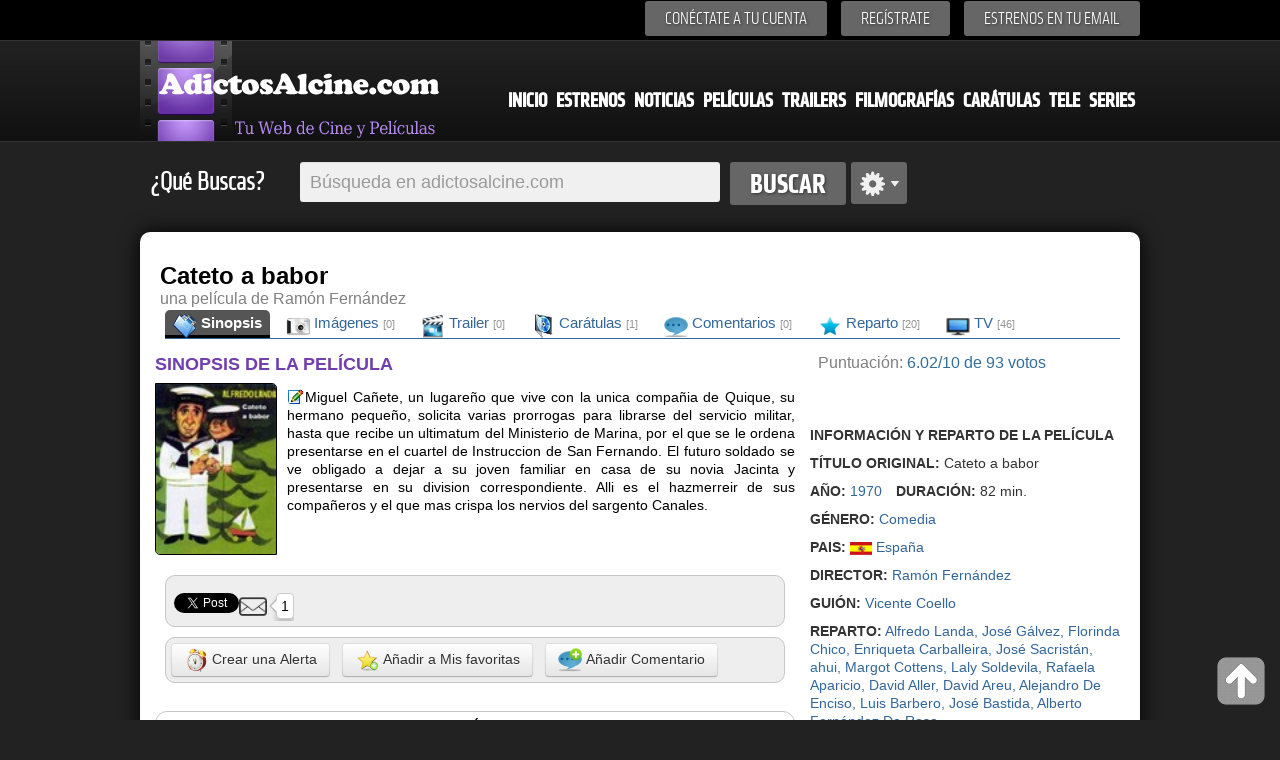

--- FILE ---
content_type: text/html; charset=iso-8859-1
request_url: https://www.adictosalcine.com/peliculas/cateto-a-babor/3390/
body_size: 8334
content:
<!DOCTYPE HTML>
<html>
<head lang="es">
	<meta http-equiv="Content-Type" content="text/html; charset=ISO-8859-1" />
<head>
<title>Película Cateto a babor (Cateto a babor) (1970) - Película - Adictosalcine.com</title>
<meta content="Cateto a babor - Título original: Cateto a babor - año de estreno:0 película de Comedia dirigida por Ramón Fernández y protagonizada por Alfredo Landa,José Gálvez,Florinda Chico,Enriqueta Carballeira,José Sacristán,Ahui,Margot Cottens,Laly Soldevila,Rafaela Aparicio,David Aller,David Areu,Alejandro de Enciso,Luis Barbero,José Bastida,Alberto Fernández de Rosa" name="description" />
<meta content="Película Cateto a babor, Cateto a babor, pelicula, Ramón Fernández, Alfredo Landa,José Gálvez,Florinda Chico,Enriqueta Carballeira,José Sacristán,Ahui,Margot Cottens,Laly Soldevila,Rafaela Aparicio,David Aller,David Areu,Alejandro de Enciso,Luis Barbero,José Bastida,Alberto Fernández de Rosa" name="keywords" />
<meta content="peliculas,cine, estrenos,dvd,ocio, entretenimiento, cultura, peliculas, noticias" name="clasification" />

<meta content="Adictosalcine.com" name="author" />
<meta name="viewport" content="user-scalable=yes, width=device-width, height=device-height" />
<base href="https://www.adictosalcine.com/">

<link rel="shortcut icon" href="https://www.adictosalcine.com/images/16x16/favicon.ico" />
<link rel="apple-touch-icon" sizes="57x57" href="https://www.adictosalcine.com/images/film_logo.png" />
<link rel="apple-touch-icon" sizes="114x114" href="https://www.adictosalcine.com/images/film_logo.png" />
<link rel="apple-touch-icon" sizes="144x144" href="https://www.adictosalcine.com/images/film_logo.png" />
<link rel="stylesheet" type="text/css" href="https://www.adictosalcine.com/css/estilos.css" />
<link rel="stylesheet" type="text/css" href="https://www.adictosalcine.com/css/ventanas-modales.css">
<link rel="stylesheet" type="text/css" href="https://www.adictosalcine.com/css/tabs.css">
<link rel="stylesheet" href="https://www.adictosalcine.com/cookieconsent/cookieconsent.css" media="print" onload="this.media='all'">
<script defer src="https://www.adictosalcine.com/cookieconsent/cookieconsent.js"></script>
<script defer src="https://www.adictosalcine.com/cookieconsent/cookieconsent-init.js"></script>

<script async type="text/plain" src="https://www.adictosalcine.com/js/jquery-1.7.2.min.js"></script>

<script async type="text/plain" src="https://www.adictosalcine.com/swf/swfobject.js"></script>
<script async src="https://www.adictosalcine.com/jquery/lightbox/js/lightbox-2.6.min.js"></script>
<link href="https://www.adictosalcine.com/jquery/lightbox/css/lightbox.css" rel="stylesheet" />

<script async type="text/plain" src="https://www.adictosalcine.com/js/jquery.cycle.js"></script>
<script async type="text/plain" src="https://www.adictosalcine.com/js/aplicaciones.js"></script>
<script async type="text/plain" src="https://www.adictosalcine.com/js/jquery.raty.js"></script>
<script async type="text/plain" src="https://www.adictosalcine.com/js/ventanas-modales.js"></script>



</head>
<body>
<div id="barra-superior">
<div class="interior">
<div class="menu-superior">
<ul>
<!--<li><span id="login">Conéctate a tu cuenta</span></li> -->
<li><a href="#" id="login" class="tipo-boton-superior">Conéctate a tu cuenta</a></li>
<li><a href="registrar.php" class="tipo-boton-superior">Regístrate</a></li>
<li><a href="#" id="boletin" class="tipo-boton-superior">Estrenos en tu email</a></li>
</ul>
<div id="formulario-login">
<span class="flecha-arriba"></span>
<div class="tipo-formulario-flotante">
<form action="https://www.adictosalcine.com/login.php" method="post">
<div class="titulo-gris" id="vacio1">E-mail</div>
<input type="text" id="email" name="email_login"/>
<div class="titulo-gris" id="vacio2">Cotraseña</div>
<input type="password" id="password" name="clave_login"/>
<div class="enlace-formulario" ><a id="recupera" href="#">¿Olvidaste tu contraseña?</a> | <a href="https://www.adictosalcine.com/activar.php">Activar cuenta</a></div>
<input type="submit" id="vacio3" value="ENTRA" />
</form>
</div></div>
<div id="formulario-recupera">
<span class="flecha-arriba"></span>
<div class="tipo-formulario-flotante">
<form action="" method="post" target="_blank"> <!-- Si cambias los id aquí, avísame para modificar el script-->
<div class="titulo-gris" id="vacio12">¿Has olvidado tu contraseña?</div>
<div class="subtitulo-recupera" id="vacio13">Introduce tu dirección de correo y te la enviamos de nuevo</div>
<input type="text" id="email2" />
<div id="vacio14"></div>
<input type="submit" id="vacio4" value="ENVIAR" />
</form>
</div>
</div>

<div id="formulario-boletin">
<span class="flecha-arriba"></span>
<div class="tipo-formulario-flotante2" id="vacio5">
<form action="https://www.emaildiario.com/alta_adictosalcine.php" method="post" target="_blank">
<input type="hidden" name="action" value="subscribe"/>
<div class="titulo-gris" id="vacio6">Recibe los estrenos cada Semana</div>
<div class="subtitulo-recupera" id="vacio7">Introduce tu dirección de correo y recibe los estrenos semanales.</div>
<input type="text" id="email3" name="useremail" class="input-boletin" placeholder="Introduce tu Email" value=""/>
<div class="subtitulo-recupera" id="vacio8"><input type="checkbox" id="check-boletin" checked="checked"/> <span class="top-10" id="vacio9">Acepto las <a href="https://www.emaildiario.com/condiciones.php" class="negro13a" target="_blank">condiciones de uso</a> del servicio de Emaildiario.com.</span></div>

<div id="vacio10"></div>
<input type="submit" id="vacio11" value="ENVIAR" class="input-boton" />
</form>
</div>
</div>
</div>


</div>
</div>
<div id="cabecera">
<div class="interior">
<!-- <span class="logo"></span> -->
<div id="el-menu">
<div id="menu-logo"><a href="https://www.adictosalcine.com/"><img src="https://www.adictosalcine.com/images/logo.png" alt="AdictosAlcine.com" /></a></div>
<div id="menu-cabecera">
<ul>
<li><a href="https://www.adictosalcine.com/index.php">Inicio</a></li>
<li><a href="https://www.adictosalcine.com/estrenos/">Estrenos</a></li>
<li><a href="https://www.adictosalcine.com/noticias/">Noticias</a></li>
<li><a href="https://www.adictosalcine.com/peliculas/">Películas</a></li>
<li><a href="https://www.adictosalcine.com/trailers/">Trailers</a></li>
<li><a href="https://www.adictosalcine.com/filmografias/">Filmografías</a></li>
<li><a href="https://www.adictosalcine.com/caratulas/">Carátulas</a></li>
<li><a href="https://www.adictosalcine.com/programacion-de-television/">Tele</a></li>
<li><a href="https://www.adictosalcine.com/series/">Series</a></li>
</ul>
</div>
</div>
</div>
</div>
</header>

<div id="buscador" class="interior">
<p class="titulo-left">¿Qué Buscas?</p>
<form action="https://www.adictosalcine.com/peliculas/">
<div id="conjunto-superior">
<input class="left" type="text" name="busqueda" id="el-buscador" value="" placeholder="Búsqueda en adictosalcine.com"/>
<input class="left" type="submit" value="Buscar" id="boton-buscar" />
</form>
<span class="left" id="avanzado"></span>
</div>
<div id="busqueda-avanzada">
<div id="busqueda-avanzada-interior">
<div id="titular-busqueda">
<div class="titulo-busqueda" id="laterales1">Búsqueda avanzada</div>
<div class="opciones-lateral" id="laterales">
Selecciona en donde deseas Búscar</div>
</div>
<form action="https://www.adictosalcine.com/buscar.php">
<input type="submit" value="Google" id="boton-buscar" style="float: left; margin: 5px;"/>
</form>
<form action="https://www.adictosalcine.com/filmografias/">
<input type="submit" value="Filmografias" id="boton-buscar" style="float: left; margin: 5px;"/>
</form>
<form action="https://www.adictosalcine.com/noticias/">
<input type="submit" value="Noticias" id="boton-buscar" style="float: left; margin: 5px;"/>
</form>
<form action="https://www.adictosalcine.com/trailers/">
<input type="submit" value="Trailers" id="boton-buscar" style="float: left; margin: 5px;"/>
</form>
<form action="https://www.adictosalcine.com/caratulas/">
<input type="submit" value="Carátulas" id="boton-buscar" style="float: left; margin: 5px;"/>
</form>
<form action="https://www.adictosalcine.com/listado-usuarios/">
<input type="submit" value="Usuarios" id="boton-buscar" style="float: left; margin: 5px;"/>
</form>
<form action="https://www.adictosalcine.com/programacion-de-television/">
<input type="submit" value="Televisión" id="boton-buscar" style="float: left; margin: 5px;"/>
</form>
<form action="https://www.adictosalcine.com/series/">
<input type="submit" value="Series" id="boton-buscar" style="float: left; margin: 5px;"/>
</form>

</div>
</div>

</div>
<div id="publicidad-lateral-izquierda">
<!-- Publicidad lateral izquierda -->
</div>
<div id="publicidad-lateral-derecha">
<!-- Publicidad lateral derecha -->
</div><div id="publicidad-horizontal" class="interior">
<div id="publicidad-horizontal-interior">
<!-- 728x90-->
<ins data-revive-zoneid="1" data-revive-id="2ca7f867aebe02514c71d9345a7e26f4"></ins>
<script async src="//ads.publiservicio.com/www/delivery/asyncjs.php"></script>

</div>
</div><section>
		<div id="contenido" class="interior">


			<div id="contenido-pelicula">
		<div id="contenido-pelicula-superior">
			<div id="contenido-pelicula-izquierda">

<div id="contenido-pelicula-titulo"><h1>Cateto a babor</h1>
				<span id="texto-20">una película de Ramón Fernández</span>
                </div>
			</div>
			<div id="contenido-menu-pelicula">

				<div id="contenido-pelicula-menu2">
					<div id="opciones-pelicula-menu2">
						<ul>
							<li class="active"><a href="https://www.adictosalcine.com/peliculas/cateto-a-babor/3390/"> <img src="https://www.adictosalcine.com/images/24x24/movies-folder-icon.png" width="24" height="24" align="left" border="0"/>&nbsp;Sinopsis</a></li>
							<li><a href="https://www.adictosalcine.com/imagenes/pelicula/cateto-a-babor/3390/"><img src="https://www.adictosalcine.com/images/24x24/Pictures-Library-icon.png" width="24" height="24" align="left" border="0"/>&nbsp;Imágenes <em>[0]</em></a></li>
							<li><a href="https://www.adictosalcine.com/trailers/cateto-a-babor/3390/"><img src="https://www.adictosalcine.com/images/24x24/Movies-icon.png" width="24" height="24" align="left" border="0"/>&nbsp;Trailer <em>[0]</em></a></li>
							<li><a href="https://www.adictosalcine.com/caratulas/pelicula/cateto-a-babor/3390/"><img src="https://www.adictosalcine.com/images/24x24/Disk-icon.png" width="24" height="24" align="left" border="0"/>&nbsp;Carátulas <em>[1]</em></a></li>
							<li><a href="https://www.adictosalcine.com/comentarios/pelicula/cateto-a-babor/3390/"><img src="https://www.adictosalcine.com/images/24x24/Comment-icon.png" width="24" height="24" align="left" border="0"/>&nbsp;Comentarios <em>[0]</em></a></li>
                            <li><a href="https://www.adictosalcine.com/reparto/pelicula/cateto-a-babor/3390/"><img src="https://www.adictosalcine.com/images/24x24/star_full.png" width="24" height="24" align="left" border="0"/>&nbsp;Reparto <em>[20]</em></a></li>
<li><a href="https://www.adictosalcine.com/en-television/pelicula/cateto-a-babor/3390/"><img src="https://www.adictosalcine.com/images/24x24/video-television.png" width="24" height="24" align="left" border="0"/>&nbsp;TV <em>[46]</em></a></li>
						</ul>
					</div>
				</div>

			</div>
		</div>


		<!-- zona que debe cambiar por cada seccion del menu -->
		<section>
			<div id="infopelicula">
				<div id="infopelicula-izquierda">
<div id="sinopsis">
						<h2>SINOPSIS DE LA PELÍCULA</h2>
                              <a href="https://www.adictosalcine.com/caratulas/pelicula/cateto-a-babor/3390/"><img src="https://www.adictosalcine.com/ver-caratula/de-pelicula/cateto-a-babor/3390/1/0/" title="Haz click para ver todas las carátulas de Cateto a babor"/></a>    
   
                        

                        
<p><a href="https://www.adictosalcine.com/editar-sinopsis/Cateto+a+babor/3390/" class="clsVentanaIFrame clsBotonmodal" rel="Modificar la sinopsis de Cateto a babor"><img src="https://www.adictosalcine.com/images/16x16/editar.gif" style="width: 16px; height: 16px; border: 0;margin: 1px" alt="Editar o añadir sinopsis" title="Editar o Añadir sinopsis"/></a>Miguel Cañete, un lugareño que vive con la unica compañia de Quique, su hermano pequeño, solicita varias prorrogas para librarse del servicio militar, hasta que recibe un ultimatum del Ministerio de Marina, por el que se le ordena presentarse en el cuartel de Instruccion de San Fernando. El futuro soldado se ve obligado a dejar a su joven familiar en casa de su novia Jacinta y presentarse en su division correspondiente. Alli es el hazmerreir de sus compañeros y el que mas crispa los nervios del sargento Canales.</p>
</div>
                        
<div style="clear: both;"></div>
<div id="panel-compartir">
			<ul>
				<li>
					<div id="tipo-panel">
					<div id="fb-root"></div>
<script>(function(d, s, id) {
  var js, fjs = d.getElementsByTagName(s)[0];
  if (d.getElementById(id)) return;
  js = d.createElement(s); js.id = id;
  js.src = "//connect.facebook.net/es_LA/all.js#xfbml=1";
  fjs.parentNode.insertBefore(js, fjs);
}(document, 'script', 'facebook-jssdk'));</script>
<div class="fb-like" data-send="true" data-layout="button_count" data-width="220" data-show-faces="true" data-font="verdana"></div>

					</div>
				</li>
				<li>
					<div id="tipo-panel">

                    &nbsp;<a href="https://twitter.com/share" class="twitter-share-button" data-lang="es">Twittear</a>
<script>!function(d,s,id){var js,fjs=d.getElementsByTagName(s)[0];if(!d.getElementById(id)){js=d.createElement(s);js.id=id;js.src="//platform.twitter.com/widgets.js";fjs.parentNode.insertBefore(js,fjs);}}(document,"script","twitter-wjs");</script>

					</div>
				</li>
				<li>
					<div id="tipo-panel"><script type="text/javascript" src="https://apis.google.com/js/plusone.js"></script><g:plusone></g:plusone>
					</div>
				</li>
			<li><div id="tipo-panel"><a href="https://www.adictosalcine.com/recomendar-pelicula//3390/" class="clsVentanaIFrame clsBotonmodal" rel="Recomienda esta película a un amig@"><img src="https://www.adictosalcine.com/images/recomendar3.png" width="28" height="28" style="border: 0px; float: left;" title="Enviar Esta película a un Amig@" alt="Enviar esta película a un amig@"/> <div class="tip-recomendar">1</div></a>
				</div></li>
			</ul>
		</div><div id="panel-compartir">
<button class="btn" onclick="javascript:window.location.href='https://www.adictosalcine.com/alertas/cateto-a-babor/3390/'" style="margin-top:0px; float:center;"><img src="https://www.adictosalcine.com/images/24x24/alarmclock.png" width="24" height="24" style="vertical-align: middle; border: 0;"/> Crear una Alerta</button> &nbsp;
<button class="btn" style="margin-top:0px; float:center;" onclick="window.location.href='https://www.adictosalcine.com/a_mis_favoritas.php?pelicula=3390&titulo=Cateto+a+babor&genero=9';"><img src="https://www.adictosalcine.com/images/24x24/Actions-bookmark-add-icon.png" width="24" height="24" style="vertical-align: middle; border: 0;"/> Añadir a Mis favoritas</button> &nbsp;
<button class="btn" style="margin-top:0px; float:center;" onclick="javascript:window.location.href='https://www.adictosalcine.com/peliculas/cateto-a-babor/3390/#comentarios'"><img src="https://www.adictosalcine.com/images/24x24/Comment-add-icon.png" width="24" height="24" style="vertical-align: middle; border: 0;"/> Añadir Comentario</button>
</div>
<section>
							<a name="comentarios"></a>
                            <br />
							<div class="zona-nuevos-comentarios">
<div class="tipo-seccion3">
<div class="tangencial-pelicula-titulo">
                  Comentarios de la película &ldquo;Cateto a babor&rdquo;
                      </div>
                  <div class="tipo-seccion-contenido">
                     <div class="comentarios">
<div class='aviso-error'></div>                       
                         <div class="enviar-comentario">

<form action="https://www.adictosalcine.com/nuevo_comentario.php" method="post">
<input type="hidden" name="id_pelicula" value="3390"/>
<input type="hidden" name="url_regreso" value="/peliculas/cateto-a-babor/3390/"/>
<input type="hidden" name="titulo_pelicula" value="Cateto a babor"/>
<input type="hidden" name="codseg" value="Njc6MjA="/>                                
                                    <img style="max-width:70px;max-height:70px" src="https://www.adictosalcine.com/usuarios/fotos/sin-foto70x70.png" style="vertical-align: top;"/> <textarea name="comentario" placeholder="Deja un comentario" required="" style="vertical-align: top;"></textarea> 

<img src="https://www.adictosalcine.com/gen_img_pass.php?cod=NDI3Nw==&fondo=f6f6f6&tama=normal" alt="" width="180" height="25" border="0" /> <input type="text" name="seguridad" size="4" maxlength="4" style="width:40px;" type="text" Placeholder="" required=""/>                                                    <input name="nombre" maxlength="40" style="width:150px;" type="text" Placeholder="Su nombre.."/>
                                    <br /><br />
<input type="checkbox" name="acepta"  value="acepta"  required=""/> Al añadir datos, entiendes y Aceptas las <a href="http://www.hgmnetwork.com/acerca-de/" target="_blank" id="azul2">Condiciones de uso del Web</a> y la <a href="http://www.hgmnetwork.com/acerca-de/#privacidad" target="_blank" id="azul2"> Política de Privacidad</a> para el uso del Web. Tu Ip es : 18.216.190.9<br /><br />                            
                            <button type="submit" class="btn" style="margin-top:0px; float:right;"><img src="https://www.adictosalcine.com/images/16x16/icon_comentarios.png" width="16" height="16" border="0" style="border: 0 !important; vertical-align: middle;"/> <strong style="color: #303030;">Comentar</strong></button>
                            </form>
                         </div>
                         
                                                  
                         <!-- Paginacion -->
                         
                         
                                                     
                         
                         <!-- Fin de paginacion -->
                                           </div>
                </div>
               </div>

								
								


							</div>

							</section><div id="panel-relacionadas">
			<div id="panel-relacionadas-titulo">
				Noticias de la película &ldquo;Cateto a babor &rdquo; 
			</div>
			<div id="panel-relacionadas-lista">
<span id="azul2" style="font-size: 14px;">				
                
              lo sentimos actualmente no hay noticias de la película Cateto a babor                
                </ul>				
			</span>
            </div>
		
		</div>

                </div>



				<div id="infopelicula-derecha">

<div id="publicidad-horizontal-interior">                
					<div id="las-estrellas" style="margin-left: 55px;">
                    						<div id="star8">&nbsp;&nbsp;&nbsp;</div>
							<script type="text/javascript">
							  $(document).ready(function() {
							  
								/*	$('#star').raty({number:10, score:7}); */
									
									$('#star8').raty({
						                                                    half     : true,
									  size     : 36,
									  starHalf : 'https://www.adictosalcine.com/images/star-half-big.png',
									  starOff  : 'https://www.adictosalcine.com/images/star-off-big.png',
									  starOn   : 'https://www.adictosalcine.com/images/star-on-big.png',
									  number:10,
									  score:6.0215053763441,
                                      noRatedMsg: "La película Cateto a babor, no ha sido votada, Vótala!!",
                                      hints: ['Valoración: Malísima','Valoración: Muy Mala','Valoración: Mala','Valoración: Regular', 'Valoración: Normal', 'Valoración: se puede ver','Valoración: Buena', 'Valoración: Muy Buena', 'Valoración: Excelente','Valoración: Peliculón'],
                                      click: function(score, evt) {
  //alert('ID: ' + $(this).attr('id') + "\nscore: " + score + "\nevent: " + evt);
window.location.href='https://www.adictosalcine.com/votar_pelicula.php?cod=3390&valor='+score +'&volver=https://www.adictosalcine.com/peliculas/cateto-a-babor/3390/&titulo_pelicula=Cateto+a+babor&genero=9';    
  }

									});
						
								});
						  </script>
					</div>                
<div id="puntuacion2">
						<div id="puntuacion2-titulo"><span id="gris">&nbsp; Puntuación: </span> <span id="azul2"> 6.02/10 de 93 votos</span>  <br /><br /> </div> 
					</div>

</div><br />
<!-- 300x250-->
<ins data-revive-zoneid="3" data-revive-id="2ca7f867aebe02514c71d9345a7e26f4"></ins>
<script async src="//ads.publiservicio.com/www/delivery/asyncjs.php"></script>
<br /><br /><br />
<div id="otrainfo">
					<ul>
                    <li>
							<div id="otrainfo-titulo">
								<b>INFORMACIÓN Y REPARTO DE LA PELÍCULA</b></div>
						</li>
						<li>
							<div id="otrainfo-elemento">
								<b>TÍTULO ORIGINAL:</b> Cateto a babor</div>
						</li>

<li>
							<div id="otrainfo-elemento">
								<b>AÑO:</b> <span id="azul2"><a href="peliculas/del/1970/">1970</a></span> <span id="left10"><b>DURACIÓN:</b> 82 min.</span>
							</div>
						</li>
<li>
							<div id="otrainfo-elemento">
<b>GÉNERO:</b> <span id="azul2">
<a href="https://www.adictosalcine.com/peliculas/de/comedia/9/"> Comedia</a>                    
</span>
							</div>
						</li>
<li>
							<div id="otrainfo-elemento">
								<b>PAIS:</b> <span id="azul2"><a href="https://www.adictosalcine.com/peliculas/del/pais/espana/9/"><img src="https://www.adictosalcine.com/images/banderas/spain.gif" title="España" width="22" height="13" border="0" style="vertical-align: middle;" title="España"> España</a>                    
</span>
							</div>
						</li>
<li>
							<div id="otrainfo-elemento">
								<b>DIRECTOR:</b> <span id="azul2">
<a href="https://www.adictosalcine.com/filmografias/ramon-fernandez/60075/"> Ramón Fernández</a>                              </span>
							</div>
						</li>
<li>
							<div id="otrainfo-elemento">
								<b>GUIÓN:</b> <span id="azul2">
<a href="https://www.adictosalcine.com/filmografias/vicente-coello/132215/"> Vicente Coello</a>                    
							</div>
						</li>                        

						<li>
							<div id="otrainfo-elemento">
								<b>REPARTO:</b> <span id="azul2">
<a href="https://www.adictosalcine.com/filmografias/alfredo-landa/3840/"> Alfredo Landa</a>, <a href="https://www.adictosalcine.com/filmografias/jose-galvez/24467/"> José Gálvez</a>, <a href="https://www.adictosalcine.com/filmografias/florinda-chico/13290/"> Florinda Chico</a>, <a href="https://www.adictosalcine.com/filmografias/enriqueta-carballeira/1910/"> Enriqueta Carballeira</a>, <a href="https://www.adictosalcine.com/filmografias/jose-sacristan/31/"> José Sacristán</a>, ahui, <a href="https://www.adictosalcine.com/filmografias/margot-cottens/5582/"> Margot Cottens</a>, <a href="https://www.adictosalcine.com/filmografias/laly-soldevila/3888/"> Laly Soldevila</a>, <a href="https://www.adictosalcine.com/filmografias/rafaela-aparicio/3079/"> Rafaela Aparicio</a>, <a href="https://www.adictosalcine.com/filmografias/david-aller/24469/"> David Aller</a>, <a href="https://www.adictosalcine.com/filmografias/david-areu/19431/"> David Areu</a>, <a href="https://www.adictosalcine.com/filmografias/alejandro-de-enciso/24470/"> Alejandro De Enciso</a>, <a href="https://www.adictosalcine.com/filmografias/luis-barbero/10132/"> Luis Barbero</a>, <a href="https://www.adictosalcine.com/filmografias/jose-bastida/24471/"> José Bastida</a>, <a href="https://www.adictosalcine.com/filmografias/alberto-fernandez-de-rosa/3890/"> Alberto Fernández De Rosa</a>                              </span>
							</div>
						</li>
					<li>
							<div id="otrainfo-elemento">
								<b>PRODUCTOR:</b> <span id="azul2">
<a href="https://www.adictosalcine.com/filmografias/michael-cacoyannis/135894/"> Michael Cacoyannis</a>							</div>
						</li>
<li>
							<div id="otrainfo-elemento">
								<b>PRODUCTORA:</b> <span id="azul2">
<a href="https://www.adictosalcine.com/todas-las-peliculas-de-Desconocido/"> Desconocido</a>							</div>
						</li>                        
                        	<li>
							<div id="otrainfo-elemento">
								<b>MÚSICA:</b> <span id="azul2">
<a href="https://www.adictosalcine.com/filmografias/anton-garcia-abril/129576/"> Antón García Abril</a>							</div>
						</li>
                        <li>
							<div id="otrainfo-elemento">
								<b>FOTOGRAFÍA:</b> <span id="azul2">
<a href="https://www.adictosalcine.com/filmografias/raul-perez-cubero/128452/"> Raúl Pérez Cubero</a>                                </span> 
							</div>
						</li>
    <li>
							<div id="otrainfo-elemento">
								<b>MONTAJE:</b> <span id="azul2">
desconocido                                </span> 
							</div>
						</li>
	<li>
							<div id="otrainfo-elemento">
								<b>DIRECCIÓN ARTÍSTICA:</b> <span id="azul2">
desconocido                                </span> 
							</div>
						</li>
                        
						<li>
							<div id="otrainfo-elemento">
								<b>FECHA DE ESTRENO:</b> <span id="azul2">
 Desconocida                                
                                </span>
							</div>
						</li>
						<li>
							<div id="otrainfo-elemento">
								<b>CALIFICACIÓN:</b> <span id="azul2">
        Desconocida<br /><br />
<form name="clasificar_pelicula" id="clasificar_pelicula" method="post" action="clasificar_pelicula.php">
  <input type="hidden" name="url" value="https://www.adictosalcine.com/peliculas/cateto-a-babor/3390/" />
  <input type="hidden" name="titulo" value="Cateto a babor" />
  <input type="hidden" name="pelicula" value="3390" />
  <input type="hidden" name="genero" value="9" />
  <b>¡Ayúdamos a mejorar esta película y clasifícala!<br />
¿Que clasificación le darias?</b>
  <select name="clasificacion_peli" size="1" onChange="document.forms.clasificar_pelicula.submit();" style="height:28px; font-size: 13px;">
	<option value="-1">No la he visto</option>
	<option value="0">Todos los Públicos</option>
	<option value="7">No rec. menores de 7 años</option>
	<option value="13">No rec. menores de 13 años</option>
    <option value="15">No rec. menores de 15 años</option>    
	<option value="18">No rec. menores de 18 años</option>
</select>
</form>
</span>
							</div>
						</li>
                        					
<li>
							<div id="otrainfo-elemento">
					<b>VISITAS:</b> <span id="azul2">6,260                                </span>
							</div>
						</li>
                        					
                    </ul>
<br />                    
						
					</div><div id="panel-compartir">
						<h3>Últimas búsquedas realizadas</h3>
						<div class="tangencial-interior">
							<div class="tangencial-noticias">
								<ul>

									<li style="display: inline; margin: 5px; line-height: 30px;">
										<span class="elemento-noticia-titulo"><a href="https://www.adictosalcine.com/peliculas/?busqueda=immaturi">immaturi</a>, </span>
										
									</li>
									

									<li style="display: inline; margin: 5px; line-height: 30px;">
										<span class="elemento-noticia-titulo"><a href="https://www.adictosalcine.com/peliculas/?busqueda=la leyenda del unicornio">la leyenda del unicornio</a>, </span>
										
									</li>
									

									<li style="display: inline; margin: 5px; line-height: 30px;">
										<span class="elemento-noticia-titulo"><a href="https://www.adictosalcine.com/peliculas/?busqueda=Capricornio">Capricornio</a>, </span>
										
									</li>
									

									<li style="display: inline; margin: 5px; line-height: 30px;">
										<span class="elemento-noticia-titulo"><a href="https://www.adictosalcine.com/peliculas/?busqueda=abismo">abismo</a>, </span>
										
									</li>
									

									<li style="display: inline; margin: 5px; line-height: 30px;">
										<span class="elemento-noticia-titulo"><a href="https://www.adictosalcine.com/peliculas/?busqueda=john wick. pacto de sangre">john wick. pacto de sangre</a>, </span>
										
									</li>
									

									<li style="display: inline; margin: 5px; line-height: 30px;">
										<span class="elemento-noticia-titulo"><a href="https://www.adictosalcine.com/peliculas/?busqueda=esqui">esqui</a>, </span>
										
									</li>
									

									<li style="display: inline; margin: 5px; line-height: 30px;">
										<span class="elemento-noticia-titulo"><a href="https://www.adictosalcine.com/peliculas/?busqueda=somersault">somersault</a>, </span>
										
									</li>
									

									<li style="display: inline; margin: 5px; line-height: 30px;">
										<span class="elemento-noticia-titulo"><a href="https://www.adictosalcine.com/peliculas/?busqueda=cupid">cupid</a>, </span>
										
									</li>
									

									<li style="display: inline; margin: 5px; line-height: 30px;">
										<span class="elemento-noticia-titulo"><a href="https://www.adictosalcine.com/peliculas/?busqueda=cashback">cashback</a>, </span>
										
									</li>
									

									<li style="display: inline; margin: 5px; line-height: 30px;">
										<span class="elemento-noticia-titulo"><a href="https://www.adictosalcine.com/peliculas/?busqueda=jumper">jumper</a>, </span>
										
									</li>
									

									<li style="display: inline; margin: 5px; line-height: 30px;">
										<span class="elemento-noticia-titulo"><a href="https://www.adictosalcine.com/peliculas/?busqueda=hammada">hammada</a>, </span>
										
									</li>
									

									<li style="display: inline; margin: 5px; line-height: 30px;">
										<span class="elemento-noticia-titulo"><a href="https://www.adictosalcine.com/peliculas/?busqueda=madalena">madalena</a>, </span>
										
									</li>
									

									<li style="display: inline; margin: 5px; line-height: 30px;">
										<span class="elemento-noticia-titulo"><a href="https://www.adictosalcine.com/peliculas/?busqueda=la tasa de">la tasa de</a>, </span>
										
									</li>
									

									<li style="display: inline; margin: 5px; line-height: 30px;">
										<span class="elemento-noticia-titulo"><a href="https://www.adictosalcine.com/peliculas/?busqueda=el rapto de bunny lake">el rapto de bunny lake</a>, </span>
										
									</li>
									

									<li style="display: inline; margin: 5px; line-height: 30px;">
										<span class="elemento-noticia-titulo"><a href="https://www.adictosalcine.com/peliculas/?busqueda=cachorro">cachorro</a>, </span>
										
									</li>
									

									<li style="display: inline; margin: 5px; line-height: 30px;">
										<span class="elemento-noticia-titulo"><a href="https://www.adictosalcine.com/peliculas/?busqueda=Satyricon">Satyricon</a>, </span>
										
									</li>
									

									<li style="display: inline; margin: 5px; line-height: 30px;">
										<span class="elemento-noticia-titulo"><a href="https://www.adictosalcine.com/peliculas/?busqueda=Spellbinder">Spellbinder</a>, </span>
										
									</li>
									

									<li style="display: inline; margin: 5px; line-height: 30px;">
										<span class="elemento-noticia-titulo"><a href="https://www.adictosalcine.com/peliculas/?busqueda=esposamente">esposamente</a>, </span>
										
									</li>
									

									<li style="display: inline; margin: 5px; line-height: 30px;">
										<span class="elemento-noticia-titulo"><a href="https://www.adictosalcine.com/peliculas/?busqueda=abajo el periscopio">abajo el periscopio</a>, </span>
										
									</li>
									

									<li style="display: inline; margin: 5px; line-height: 30px;">
										<span class="elemento-noticia-titulo"><a href="https://www.adictosalcine.com/peliculas/?busqueda=rails">rails</a>, </span>
										
									</li>
									

									<li style="display: inline; margin: 5px; line-height: 30px;">
										<span class="elemento-noticia-titulo"><a href="https://www.adictosalcine.com/peliculas/?busqueda=pinguino">pinguino</a>, </span>
										
									</li>
									

									<li style="display: inline; margin: 5px; line-height: 30px;">
										<span class="elemento-noticia-titulo"><a href="https://www.adictosalcine.com/peliculas/?busqueda=akemarropa">akemarropa</a>, </span>
										
									</li>
									

									<li style="display: inline; margin: 5px; line-height: 30px;">
										<span class="elemento-noticia-titulo"><a href="https://www.adictosalcine.com/peliculas/?busqueda=plane">plane</a>, </span>
										
									</li>
									

									<li style="display: inline; margin: 5px; line-height: 30px;">
										<span class="elemento-noticia-titulo"><a href="https://www.adictosalcine.com/peliculas/?busqueda=Rewind">Rewind</a>, </span>
										
									</li>
									

									<li style="display: inline; margin: 5px; line-height: 30px;">
										<span class="elemento-noticia-titulo"><a href="https://www.adictosalcine.com/peliculas/?busqueda=musical">musical</a>, </span>
										
									</li>
									
									
									
									
								</ul>
							</div>
						</div>
</div>				</div>
			</div>
		</section>

		<!-- fin de zona a cambiar -->
		</div>
	</div>
	</section>

		
        <div id="pie" class="interior">
<div id="recientes" class="left-10">
					<h3>Últimas Películas, documentales o series que se han visto</h3>
				        
					<article>
						<div class="tipo-reciente">
							<a href="https://www.adictosalcine.com/peliculas/cuenta-conmigo/2137/"><img src="https://www.adictosalcine.com/ver-caratula/de-pelicula/cuenta-conmigo/2137/1/0/" alt="Cuenta conmigo" title="Cuenta conmigo"/></a>
						</div>
					</article>
					<article>
						<div class="tipo-reciente">
							<a href="https://www.adictosalcine.com/peliculas/cocoon-el-retorno/1996/"><img src="https://www.adictosalcine.com/ver-caratula/de-pelicula/cocoon-el-retorno/1996/1/0/" alt="Cocoon: el retorno" title="Cocoon: el retorno"/></a>
						</div>
					</article>
					<article>
						<div class="tipo-reciente">
							<a href="https://www.adictosalcine.com/peliculas/jerry-cotton/34179/"><img src="https://www.adictosalcine.com/ver-caratula/de-pelicula/jerry-cotton/34179/1/0/" alt="Jerry cotton" title="Jerry cotton"/></a>
						</div>
					</article>
					<article>
						<div class="tipo-reciente">
							<a href="https://www.adictosalcine.com/peliculas/angry-birds.-la-pelicula/38768/"><img src="https://www.adictosalcine.com/ver-caratula/de-pelicula/angry-birds.-la-pelicula/38768/1/0/" alt="Angry Birds. La película" title="Angry Birds. La película"/></a>
						</div>
					</article>
					<article>
						<div class="tipo-reciente">
							<a href="https://www.adictosalcine.com/peliculas/road-to-salina/33413/"><img src="https://www.adictosalcine.com/ver-caratula/de-pelicula/road-to-salina/33413/1/0/" alt="Road to Salina" title="Road to Salina"/></a>
						</div>
					</article>
					<article>
						<div class="tipo-reciente">
							<a href="https://www.adictosalcine.com/peliculas/el-coloso-en-llamas/2008/"><img src="https://www.adictosalcine.com/ver-caratula/de-pelicula/el-coloso-en-llamas/2008/1/0/" alt="El coloso en llamas" title="El coloso en llamas"/></a>
						</div>
					</article>
					<article>
						<div class="tipo-reciente">
							<a href="https://www.adictosalcine.com/peliculas/el-peral-salvaje/42669/"><img src="https://www.adictosalcine.com/ver-caratula/de-pelicula/el-peral-salvaje/42669/1/0/" alt="El peral salvaje" title="El peral salvaje"/></a>
						</div>
					</article>
					<article>
						<div class="tipo-reciente">
							<a href="https://www.adictosalcine.com/peliculas/the-cloverfield-paradox/42006/"><img src="https://www.adictosalcine.com/ver-caratula/de-pelicula/the-cloverfield-paradox/42006/1/0/" alt="The Cloverfield Paradox" title="The Cloverfield Paradox"/></a>
						</div>
					</article>
					<article>
						<div class="tipo-reciente">
							<a href="https://www.adictosalcine.com/peliculas/al-final-del-camino/14145/"><img src="https://www.adictosalcine.com/ver-caratula/de-pelicula/al-final-del-camino/14145/1/0/" alt="Al final del camino" title="Al final del camino"/></a>
						</div>
					</article>
					<article>
						<div class="tipo-reciente">
							<a href="https://www.adictosalcine.com/peliculas/howl/26652/"><img src="https://www.adictosalcine.com/ver-caratula/de-pelicula/howl/26652/1/0/" alt="Howl" title="Howl"/></a>
						</div>
					</article>
					<article>
						<div class="tipo-reciente">
							<a href="https://www.adictosalcine.com/peliculas/mgm-s-big-parade-of-comedy/5659/"><img src="https://www.adictosalcine.com/ver-caratula/de-pelicula/mgm-s-big-parade-of-comedy/5659/1/0/" alt="MGM’s Big Parade of Comedy" title="MGM’s Big Parade of Comedy"/></a>
						</div>
					</article>
					
				</div>
</div>              <footer>
<div id="pie" class="interior">
		<div align="center"><h3>El cine, para algunos el septimo arte, para otros el primero, para ellos, los adictos al cine, es esta web...</h3></div>
		</div>
		<div id="barra-inferior">
			<div class="interior">
				<div class="centrado">
				© 2000-2026 <a href="https://www.hgmnetwork.com" class="linkgris13">HGM Network</a> - <a href="copyright.php" class="linkgris13">Copyright Contenidos</a> - <a href="agencias.php" class="linkgris13">Agencias y Medios</a> - <a href="https://www.hgmnetwork.com/acerca-de/" class="linkgris13">Términos y Condiciones </a> - <a href="https://www.hgmnetwork.com/acerca-de/#AVISO-LEGAL" class="linkgris13">Protección de datos</a> - <a href="https://www.hgmnetwork.com/contacto/?asunto=Adictosalcine.com" class="linkgris13">Contacto</a>.
				</div>
			</div>
		</div>
	</footer>
<script type="text/javascript">
			//<![CDATA[
			jQuery(document).ready(function() {
				var a = '<div id="cookie-law-info-bar"><span>Utilizamos cookies propias y de terceros para garantizar el correcto funcionamiento del portal, recoger información sobre su uso, mejorar nuestros servicios y mostrarte publicidad personalizada basándonos en el análisis de tu tráfico. Puedes hacer click en \'ACEPTO\' para permitir el uso de estas cookies o en <a href=\"https://www.hgmnetwork.com/acerca-de/#cookies\" id=\"CONSTANT_OPEN_URL\"  class=\"cli-plugin-main-link\"  >política de Cookies</a> para obtener más información de los tipos de cookies que usamos y seleccionar cuáles aceptas o rechazas y como bloquearlas.  Al hacer uso de esta web, aceptas los términos de acuerdo con nuestra <a href=\"https://www.hgmnetwork.com/acerca-de/\" class=\"cli-plugin-main-link\">política de uso</a>. <a href=\"#\" id=\"cookie_action_close_header\"  class=\"medium cli-plugin-button cli-plugin-main-button\" >Acepto</a> </span></div>';
				var b = '{"animate_speed_hide":"500","animate_speed_show":"500","background":"#ffffff","border":"#387599","border_on":true,"button_1_button_colour":"#387599","button_1_button_hover":"#2d5e7a","button_1_link_colour":"#fff","button_1_as_button":true,"button_2_button_colour":"#333","button_2_button_hover":"#292929","button_2_link_colour":"#387599","button_2_as_button":false,"font_family":"inherit","notify_animate_hide":false,"notify_animate_show":true,"notify_div_id":"#cookie-law-info-bar","notify_position_horizontal":"right","notify_position_vertical":"bottom","showagain_tab":false,"showagain_background":"#fff","showagain_border":"#000","showagain_div_id":"#cookie-law-info-again","showagain_x_position":"100px","text":"#000000","show_once_yn":false,"show_once":"10000"}';
				cli_show_cookiebar(a,b);

							});
			//]]>
		</script>

<div id='IrArribadeltodo'>
<a href='#Arribadeltodo'><span></span></a>
</div>

<script type='text/javascript'>
//<![CDATA[
// Botón para Ir Arriba
//jQuery.noConflict();
jQuery(document).ready(function() {
jQuery("#IrArribadeltodo").hide();
jQuery(function () {
jQuery(window).scroll(function () {
if (jQuery(this).scrollTop() > 300) {
jQuery('#IrArribadeltodo').fadeIn();
//jQuery('#bajarventana').fadeIn();
} else {
jQuery('#IrArribadeltodo').fadeOut();
//jQuery('#bajarventana').fadeIn();
//jQuery('#bajarventana').fadeOut();
}
});
jQuery('#IrArribadeltodo a').click(function () {
jQuery('body,html').animate({
scrollTop: 0
}, 1200);
return false;
});
});
});
//]]>
</script>

</body>
</html>

--- FILE ---
content_type: text/html; charset=UTF-8
request_url: https://www.adictosalcine.com/ver-caratula/de-pelicula/cateto-a-babor/3390/1/0/
body_size: 6175
content:
���� JFIF  ` `  �� C 


�� C		��  � Z" ��             	 �� @     !1"AQ2Baq�	#��3Rb��$r�%4s������             �� 1       !1AQ"aq�2������#3B���   ? �ު����y���ԉ��otK��-uR��jLS�Tx���'r0��I�}��1��lY�=�l�iy�7$R}�t}�
��@�"��g�m��I������_����>v��4�o�����Dv5
%%��rrW��O�}.+�j���.�Z�P��Uf�p웕�F�pq�3�o�[*�=�m�>M�V����l6������賂�[�}�3Eu<��e]X��G)�WO�i��%�}h�@��� �� ��� �Δ]7�%P�n�jqO���	��{)?pu�`x�ꍋ�p��M	q�)�������{��?}���v��b_���u��&�q�9��NJS���&��	�������+R�5Uk�_ۇgDz���RX+>h,���w���:y@��{	���ON��R]m�ӹԠ�nG�a��w¶�C�O�m�X�>b�%.7�R�6�a+$��O$�� ����/_��ލQJ���1Ŀ.$�|�V�8ǔ�>9�s�.��8��FI��@��&�@n��O����y�G�R�������J���:����SjH �d�]7�u�P��Jvl�DyҶ�I�FYJ�q�Dzq�#M�u���ħ?)-1OZ��Ģ<��YA*NBJՁ�OνB�z�%6�i�3Pc�����/�y
$gaVI��y%%(Zz�6�'�y��旑���ĸ�~I�H�:��IR�RN1�*<��H�Y�o�3��t�<����QJ�q�qۍ3bx����cWe�4�1��)�ZՄ+�)8� 	�m8�ߨ�z�U��+��@l�~O�%��@AJ�?_n�4�����N�y+v$�[m)�e�� .4����U�5�O%iel�%��J�����s�H�dzm>�L��� ��������r�%��[it��e+��`����>	օ�)�d��T[rÃ���] �!�-zDG�Lq.<e��Ҵ����r�$�}C�N�^$[6=�<dE]-��q4�D���2PI3�X<wѦ=n��:t+yl<�����*Kn)�(��OJ	R�{�g^-��rc��J���e-��� ���(<�)RI�=��X{�/>���w�>��l۷�p�Ā �����g?K�,^F@��FRE1���������$���R��}W�c��1��)3�@*�Vh�Mw=�(I<�5z�s9y��?�7)�%�T1崞���\T�R܋Ij�K�H�Έ��yh�BTN� 	H�?8�}��-[#�`��z�^���m�s�J���i�JLw[�K�K���ģ��yH�j=����N�t�}��Yj�{Z�TZ��j���*R��ؐ9�F	]fM�]��Pg5��6�����+ g������(BP)��	q��-��J�a� ���q���}�&�"İ�V�BTH��[�S�R�d���5�i +�rt�� �N�V�U*�ŀ��fC�ɥ�Jڒ*[�'%9��8�BU�H�*']�XRmY�1�f��cF>[�@C�#o�rR9<��N6|Q�=��:.���*n�eg%y����v;���@��P�49�n�|܎�+e�򚊶��q�BJ���|�Y9� i���h��#u/�OQ�0��4�#�}�����RBT��$���J�3�0�H�1��&2*���w-IRֲN}J:�T�*��n�d�ؒ6Hl���}H�x;�x��*�$ɶc���Re=�6�v�����W��0���.�xd�
-�Mj>�"�d�`Pǥ�>�u\��X�[�HY�M��
<��Q+�5�Х��;�	J������Q�YR�1������{�h֕~*��B�m�P�l�ښ�G@�yնy�>�#xX��e�q�u�}�ͺ.m6���(e@����
Q���ݲ9�Ozm䛴��7о�C�ؐ�J���N0��KNR�G$d}�����<x�&L��;�Emm�T�� �Ƿ�C+~�.�T���ސ�Z�`�83���<��X�O��z[4
�6�
��h�S<�%l r�-*�
��$q�O?g-N�Lhݷ;���$R�h��[�>r���	�g�]������>�^"ԯV�&*�2�>����KsP���H n�G��]R�7�!$���-�5Y:T�B�~����P�.�z��SM����HHތ�$��2��V�U*Y���lh� <�����o�*����r焇���_��>D-,�@r��adw�>����й�%���h�_L�%2@i�ņ���RR����|k�~�ޜ��^���;U���������w?��BEw�� w)Vt�%�L����~Ҋ��u�մ $������Ӆ(����ft>�|�S#���c{��?�F\^��C��+*�(nRp������M�Aiu �d�H�o��P�VS�';����?N�M���i��4XR `5�{�{$�^��UML/ ��o���7�" �Q�H�%��;��nY��������n\4���<��Ƀ-���'8?�������0j� �:�����V���;q۶>5������vM��W��k�*Jҵ2��ӀS�Y� gZkE��ݸO1���D��U;�?��.�Z�.ٯ�&Y���b1���u�-q���0�����;�"���4[1�iQ�S[@�4Am)W�8qc
R�IܲT�Oa���o�>�G���a\�U%Hrl���8TT�nF���zU��J��j�U����4��0u�Ű��;�v�(�p9#A|H��K� w>�[y��l1��֍]T��M�.ۣT�Vq����҄4����(��|��}D�W���R|PP��uQ.�u*�S�_���%����+iJ2�����:T��"�[�$�*�hR�=+HT�!8ld}��)�{d�,ޥT���ͤ�z����v��r���%E�)$%y' �֛�:���O#|�FrI���:"-pS�b���P��X8�����h���Ĥhg^/�%�\�<O�vD� =X��כ9�*�L�9��/H2bER�s���pF	�Pr���2��*�d�gT�-�.�ad�jRF�Ȍ�Έ���i�'3��z�:�YHqĐ�=�>��G�Nf=]C"L��!��$��O�+��� �7�V�S�F�A�.��"���vu@�b��{� ]|]��p�`�S@�hJ�pGƑ]�+�W5$+����(:���IBFS�y���*�I ���J������<�j��4IX�XO�����R�X
��µ�U��SO`��������v=B���3N���丁�mf[N%#-,�H)9I��q��!�RA!gp��?:�N�]�K��\���0H!��BA�$�=��ՙ��j;m��c�i\Y�o۹I��5�V��n�!�	LN�~�&\+'�?N
.�`�0�΃V�{����L�O\�IZq�R�A@�}���1�W�6��N��T��?�/Jl�&���?L1����Ǥ�-�p��$��������%�`�l�Qf�ᆧet�����u�W�و��gaDr;T�킳���\��Na��Z��_�J����¥Hh������$+�<�Y�]�Ң�n�]b���I|<�gnp���@��{�ت���"���xR�uD{+w'��Y�e����Gl����T�G�ʷ��W��mvܥU?��Ha(I���6R�(�>B��{�hwĚQ��!���	Wg'�<h��9:��-��q�@����%WR�ͼj<����Fy$���0>Nu��K7���-��n=h.�}���Jv�R�x��*��Pߞ�{�Sm�d�ܓ����Z�Gf�2؁�R��>�Q�=%t��tVcU�}��	q�<������>�:,���� a#�G�����l8��H�� T~�zP���j6�1Tw-�<�
�I�?\�Pv')�8�&q� �R1�Ԑ2���>�Wf+����}��WHl!`*:��kM�K�J�Ob+f3O����5c-��$���N�0��n�Q�-~wֲɍ%�J2�Fy��8�ĤI�s�^��Z�ۙ�fc=�6�95��M�h-�R�2������r~΅�#��:pY� Ƙ����g(u.F��t��^8#$�ǝ<m����7L}��D��HC�W��O��LˊVÃ���������qp[�!���r	Ė�)�T;�8jּK��w4��|��V
���#����j�n��:���L���$�I��YMQW�q�����5R§�gQo{��Y�Q��=� �.�)lzG��n�6�}-���9�˝-���%�$�t�s�� ]틎u�.@e�XR^��KN�8����D��u�%���2�H���]Ʊ��/�<,$�w>�S"��n~��d����'�Tc�7s�Ky?��k-~�u�u�"C�;|��$��D�����E�&�n�S�FbBS鍴oQ rN1�������� .�\�UJ�-��.�g��??��/�u*��(�G�b��7��>t*~���2{�)Ҏ�`�����:#�א߬�H����V�R�;�u��Z{��̢]Y&�^�m�_�-�<D/��`0]ۼ/�NП|��c�x<r	�~uZ��;j�y�3#����SP����q�S�l�YZp���(��l�[Cm�I��+��M�X՘��0�Ȓ��	�ܵ� a
=�x�^��J��9Gm@�� �B� v���N�.*e!��:�(dS� �Ej\VۥDh�yL6����@Ѷ�	�nd��m�Q#���>'b�/��$�԰!�-L}��8�HΠ��M�A���B�[^<׷nZ��,��Ƭ;�v��O.:�Qf|Y>Y¾�F?�����Up[��F��T�>YX �v'Y���m�����������fޥܰe���C�>hPB�����x׿������Ky�#�EA@!�Ni���s�u���-�c��_zeyr|�vU�>_�?���F��� L�SiMM}�;��Zw$'�I��Ny��9҆�!�Qpu	���D��ܼ��M��oc�(Ү�Ѻ�hu
܈�L۬��.� ��N���G����I��qft���	��jZBv��� �H������4��W�)�e<��oyQNO �q�렭�s��]�X�Z���󻘒���8yq 8��?��j�%VL<���P�Tx�瘡�J�V"�C��q��t�0���k�xgh
'�ץQ��γ����(i�޹�Jī�۩��)T�R��t��a@� w�E�~�ް�e1اQ�-d6�*��2]W�F��?8��^�m��C�jQ����J�r8��t�ot�޵JM&���\vB\��w�E���l�ĕ����҄i�\�Z:�}�*�z�[S�3���1�a�<T��IH�>�Ac�߉.�@�"��+��bj��kQ�KG%��̔���2��1�2X �#�mz4��E[n6���B���=��륬�F�*�Z�Fv��+<c�q�?��]�� W,�4ꋤ%�">㌼��p�
O�A�&�:��E��T
��֓�E��% �p �t���e:��N=�NbcjއP�W����O�YN�	:T֚�t:���2�5(�z��^��ƩN��B����TO�Y�P�±��｜Kv".���I�d �,؍9�$�)�N
H�����_�>�2A�#lҌ�!tȅ�s�L'?�/�C���"b<@t ����Q��%V�����G�
]�ŬH�U�ңEB|�"���TJ�2��p�Q�Ƒ�.�T(�gPe�������/b��	�>��C��R���{${i�Z鍽Z���`l�U�u�����3�Q��r�E�~D�o�w�__7ʸt�y��N�iu�#�nKy���䨞��J������i�[pm��=>2X@��ʏ�I��T��^N1����Iħ �ޒ����hW�G�#Y��g64�;�#�m���)s�4{?)�G��κ����k5B~Z��1��ﮥ�O��j�v�s��� ]xcY��S_W���� ߾���d�+��5�>��U}_��

--- FILE ---
content_type: text/html; charset=UTF-8
request_url: https://www.adictosalcine.com/ver-caratula/de-pelicula/cuenta-conmigo/2137/1/0/
body_size: 2520
content:
���� JFIF  H H  �� =CREATOR: gd-jpeg v1.0 (using IJG JPEG v62), default quality�� C 

	
")$+*($''-2@7-0=0''8L9=CEHIH+6OUNFT@GHE�� C!!E.'.EEEEEEEEEEEEEEEEEEEEEEEEEEEEEEEEEEEEEEEEEEEEEEEEEE��  n P" ��              �� :      !1"AQaq��#��23C��R��cr�����             �� +         !"1�2QARb������   ? ^�!9��� ����و�#�A�Ot��f�f Ʊ�F��Q�m	�䞕�hE{c�|�9U�Y�B?G��9��O�y{3vn��;�֋�$�UQ	Ps�q�Q�I��l�����l|����,�!?��ܧ�^21����뿆b5<8��\z�E���
��z�\�����$��<Q�V��Ng�	�3��_�� z�vr5 	���O֊�G,����H8��T�kFT|sF�W�(�*p�?b�~1�dS�u��?Z��y���h��M)�vF8=jp	cm��
�$�ӊ1���Lj�o���M�^3U�)hEq �zRk*�`J�Nq���j>�������� $�������,�<���Vq�鼹C��� �sG`����m<38@����=7�4��$i 2�>g�P����i[i8|nwXO,(Z	8`ʟC��Z �*�*������b?���@�z�F���I{.R�B��CPW���6��6��U4�e�ԡ��J�Ժ�hd��h,��l�،�}�>t�R��Ac�_�*8�	���|�u�THZ�e�4����R�]�g77�[=���YOS����no��mlbc���\�,H��3A�G�<lw(Kc8*���f���v7o�̥1����b��2\���e %�^�jRȷVn����H�Tu�,;I&��,{eX������?S�Kjݣ�Mʮ���3_?�&��������#�T�Ғ�*������g�Cq��,k"�"��s��ڛۉ����	���(r� ��%�_]Nڦ�Y1�C�=ճH�+�C-��"1��q����֮2�2��$�)�M���洅�=�;��*�OvpH#���}��Vm28�XY��f��z�b������mʕTMk�\��mm����E'h�i&k��W�#x�S j��ȧ�"W�����:;9`$Fps�ie��N�7w��G�h�)7|���Ku�핝��������|z��aNk"  ������*LzqtH3��?I��䌘��R0VC��yV�����#5�' �,x��{�5Q��钹��6o}Ӿr����^�؛�\l�OhO2��G�yQ(&�����i`Y1�8�x鞴�a`�JRr�%T����K;h�yQS.y5W�� Od��l�m�����������0��@���0�h�\�P�*8�g�j�`�Pys���ir]]��̷Q�aM�����x��=��q2Gi	�xRM��Y���S]�@�y8aЉE0ihڽ��4��<�a��ZSֆN�d�{5�BGn��8�x����|�Ѡ\[\\Iim�	�_��r���+���a>ռ��=Y`?cL�v�F�����2C6��i4�Լ�^�l��l���#o�`z��ysC�+���Q$wt�2`�F㯻�ΰ�]��4�����Y]x�i2�7�2w�^J�<D�Uvӗ͖GV������{=}<�����	;bW ���-{;�S<(�#sq��q�GN���éJq�X��昴���U	� ���ck|�~Ԏ��ح������v,�	e x�F1�>��'��Ӛ���{o=���ܮ�Ӈ�T.;�:�>�t#bӆ�L|���~�y]:��1$�� �1�y���]�s���әOjKfGR?J�E�^����.��k$L�ܣ���ɨ3X<]�.:c��?�w})�Z��*P�2�`����h� $��l��%�k ���@�1��?M�Z���H��9�\��~���l��v��*RAq<�<*	8>Tr���X��i������`�	#�Ͼ�i�*`�p�� `g?�|�)��@ bp����ϰ���0};�\�ܻ��aI��H�.x ���r�'��p��������Sӕ��+ڤ�i�;�0���C!յ��ݭ-��8-%�~�瓴
Oz�u�'� �4Zl��p��r� uK�L�A�R����5��!6��)�of��-�^ ��܇=Fr>y�f��g*�S�S����XL����$����㺖$*�J�2�JK�U;E��TDn�<� c������HdX��}�r�|7t�k����>����6�rI'���D���M��W�	��&������`;�|D�ʨ'�S����[�F0#\~��)���H䓐�~����mƝ$e�^5]ۘ�<x�b���1��[X]K,��.�&�0A� P���Q-CV����+h������ǆ�r3ӌ�c�2?T/��

--- FILE ---
content_type: text/html; charset=UTF-8
request_url: https://www.adictosalcine.com/ver-caratula/de-pelicula/cocoon-el-retorno/1996/1/0/
body_size: 1476
content:
���� JFIF  H H  �� =CREATOR: gd-jpeg v1.0 (using IJG JPEG v62), default quality�� C 

	
")$+*($''-2@7-0=0''8L9=CEHIH+6OUNFT@GHE�� C!!E.'.EEEEEEEEEEEEEEEEEEEEEEEEEEEEEEEEEEEEEEEEEEEEEEEEEE��  n P" ��               �� 6       !1AQa"q2B����C��#3r������              �� #         !Q1RaB���   ? ��W�.�Lr>M�@�L@$����Zlx3eǈ����<���8w*�ą�\L]0����Q�9������,r�+eB��:;�=q���ߐ.����3&�%rO�t!��k��ŝ�18������-WG��T�3�.ī �-
��9?���g��Xw:eR �.]︹Z�;��0nσ��e
I'��Ô����rO���]�śs��X��uI��`����8��NY�B8�r?�8�Wu��~�����7:}��LH��aĩ�dP}(�����5
���@�n攝�<�B���&u}}~P�[Bw��WA�:�.�~+'�� F�*��S�`>��x�N�Þ�0�V�Î����P����"��L�� 1QH.�zTB(G�vSd����-!G�a��2<���2ϛ�P �噙D
āq�)ZLW��k���M��9
�s �_��}���N�R�ef����pk�2@����T�^]B�Q��3q��� �(~�	-�Ie���tL� H�Y�҄w���Й�*@���-W�y���KT�����n%��f`@y'��$���6c6�O��ۏyaq�o�o�6�?Ø�1F4��/���_��gոL(X�M��Z�@]�	�f���`�6`6;���!ˡ����H��m���D����ɵW��ί_�������G�^�D����o�Y�фRG w����=��V��&���2�(7�"�C��oċ����'��r���QXCH���9���À1
#j"�Z����_s{BJ�Xs�5t�}��Á��L�����A�s~	�f����	Ȫʅ���=gf���z��i�{q��.r�t�w��]7b.sY���� yYS-���LG�i0��7�:� �d[��-���x�{�qܩ���c�����a�1um�/��8�������m���c�����	�ɫ=�:�z�/��%����
�et�9 �x�}O���v6Ƙ��RI6/� ~i��v��;�깫����,\���l�4�TsK���G�k,�/�]��AI��S���p�<�o��ܼl@�%,��O^$�<|��Hyn<$w'���&?�i��M��������'�b�̗E Ё�� OL��S%J�C�06:}Z�� � �}HA�X��P����#�������m�Lz0u+�_yI�v�r���E��"����	3���

--- FILE ---
content_type: text/html; charset=UTF-8
request_url: https://www.adictosalcine.com/ver-caratula/de-pelicula/jerry-cotton/34179/1/0/
body_size: 6555
content:
���� JFIF  H H  �� C 


�� C		��   Z" ��            	 
�� :      !1A"Qa	2q#B��3Rb�$��r����            �� 0        !1A2Qa�"q���BR������   ? �=s\���kĪ�7mSS��d]�",<�ih㓯���@�EJ@=jO@�B0��ׯ���2�^�x��mÇXkvkfIL6��@G��K-���'��#��ڽ�z];a{*���J�ҝ�ǪFWIx ��r� z}1�.ef����x�(R�}܃�_\���$�*�X`�R� �mw�~���A��<[��H��:�aS�Fl�@jKn����Sy�U�;9Κ��J��m�*a�mn%K��8��3���m@�
�Z�f�)뒊�	Q�2"��JN<Ǌ����Β�ftjS��L�l/y����.��nŻ�4]ҧ�S�"�Ɯ�)����IR
I8��1�7�0׉��Y������H�ߕ�$��A9$$���M<�j�Z\��U�<f��쑓�0d91�1=N!�)E�|��]��qx����
��|��;E��*�P|܏Q�_A֌�	|KL�%��&W`��wP��ea��Pڝ	
K�I�!I=�؅{cVL��ҙL��a��s\Ѣ�($N �Q~2���"�^|�)�;#��ry��������uc�J�-UX�II�Dht��ÎI+q]! �{=t5K~#(;����W�]Pc�*lƩ��S�+`���De'�T�����tȊxI�3�G��m~&3Y�*2k��Vދ�(lԞKnGQI>kH*�A���|1����	6}�NE!�}=�+���S��-N�	䠜:�� +=�v�¨�����0[��r�i��m6�y��a�������`�r�ϝ|�S��b�ӣ��>Z���IP��5�
�q��Q�!=���=�c����5�\+���?����ֻ�"ĪUn�¡��[��U�	����;�I��_O����{�S��uDis�i2i�x�|�[n���$c����]㿯�.=�rV*ϴ��"�!n({a]ƝO��w��F�ܻQ��ت@���nmZ��W��ij	W��''���0�hj4��M2����6����j�g���aIzO5?PJ���e!�}) ���z��nO��w"։&z>����R�Bx�J��8��:�=�^�ĳ�u6-jm11`6Z���qn�t 9��K���d����Q�5�km6���e q�� 1>�颮 �1��_!�}n]�Ѝ2*���ڍ1���8�9�̥�6��eINrs��[��ϗnѯ���J��Z�NF�Ĥ�����Ԩ{h�;�j_��pX�&O�͠�r�~e=m|BR���%^���R�y�>�=��s�sn��t˦�ME�ɦ�~"� 1 -������P�GH`����#����]�.���}��\���Oų�-v�}^�Fj�pQ��5⬪3�-��ƹ|��I �R4��Jc���MZ����lC�&{�?*@	BTG�YY��U��>1l*�:�w��Cu��:z$5.�-�hS�	O!�<p��x����GQqr܍Ah$��
�۷U��N[۴ҶK~�'���Sq��Aʝ�~vQ��jl��e�Ě���[M�˓K�C�s� ~c��1�]��PmG[�Jzpb-�qu9\�\�x��������n+��f�˲^�vj�����p֥<[J���Y7h$w���O�3�-�e���JybC�T���2�VF�.�#:8^;g���9�;�o-�݄�5)m��N~!js$��%)H�I�F�:ik�@����]��� �g�w4�|��1��e��3�+I!IP$���� ����*F�o��y��%�uE�I �u�-��mj�&�-S}�)�R!9Z�[�T��AQ�Y%*?�Zٖ�́�! ��{� �t�6,̦Z4#ٺT*D_�J갮Dq��*���%
� -ג���A�R$��>��'�&n�x�����b̤�ֹ t��R����e'F�Wī�������5iG>�^�-�d��� ]h�船<C̸ �����S�}�?�kۢ	���+$~�v�x����iĔ�mלdH_b��-D��4�5��]��-�<��b{�%�Jqǥ�+�T���{'�w���N�o�"�5�0�u��*���=+�[
�*	'���h�rP��1�<������$=Ih!����-K9.�TJU��0q�]��,��8ܱ��{�dZ;�Yۺ���:�`H�גTL�RN9��^s�[N0Ow���]nڨ�W�j�i�
l�3�!A)�*I�cƞ��k�lZ��
�=��7"r�!���H�<�'�����n`o�̤$��[��OL?�;�K��Rh��F����}�����:�g?U�ӏ�OEM�Z~!#�|%���ê8	+���'� �c����F�X�-tգӪh���[�Qn2���@y������}����.����2� ً�����XnG䶏)^l��G�O��+� 0��	`o���Ez��5�SW$�U�Q�D��iB�D�a�z�A��h?��k�9<%�Y
��R��y��u�"�-םD�P�Y�R��]R~_�]hz܉��U��N˺���_�V>N�y�tC+[@Q9��ԅ)<�Ҥ�W���$��}Υt��V��G�?7X'��^�xʥN���%�|��<��Y�W����u�&���Gf�!����z2Yϖ;�?��>�U{A��i���&���N+�]/�V�{�G�Y��P?7�m*�).P��kiEJC�iA#��#�����[Q۶�Fvg'�bާR���	N%'� MD�Q����mM=�X�Ac$��1��h�����U��5ɀԄ�w(+iYC�I9o�h-�LT�O�}Oq0ir��,�ƃmj9�m{"jh�QyĚ�>��DK��!AD�8ϯc?�>���-�ݶ����*�TZs��,qO/��g�!�禮������j��-�!c!(#�����h{km�%j�-1���$M�PSN/�W� S�?�*֎b�Ǭ�ok.͗5 )�F�lw��"���\Y��M�\��!t�$�}Z=��'�${k�����mT���Fp����
�w���]��>,.Lʜ��e$�ԟ��}֯������m� �t�
R5�B���8������ݠ_y�uY����9QJ�IĬ'��!Y���I|�S�m\���O�q�����By��#�Ҥ�����
.��ÕKJ�
:� �*3��Q�C��Hϸ�!�����ɭ&ܩU��!h�,a��V�qJA�V#�]'�Pu�����}V=6��q�(&���'�w�7�w�)�#�iN'sxP?a�D�)�j0��Pig���R₲���������M�l��lʷb͙Zi����Td�T�0|�H)R��������2��k��zݮSW���3P���7�_����O�AI?^{#�jv==���~��i4}��t�leT2��"����tM
E�ۍ���i��LfjeA���?��������qP�{@�qC��Q����!̈�!ƙAR�	�� .c�sތ�w�*��J�QZh�ڲe3�0\u����qJW�)iH c('��M��+�����q�*�\ՙ?�ˊ�5Id����R�JR1���WN���P��9�W{�8����^FF�R���NE��(��oTh5��S�m���iP��W��+����� i$���6��Ve7��I��RDNfJP�h({����3��b93��ֻH�u �ؐ�����HR��Q#�HH쓔���h�wT��vKj�,�QYp�MB�IC,�9!h�B�����H�:�@�G��}�z�Fqk�v�uo�Vr[���8�]���-�ތ�7�Q�h�@���=M����Ҕ��d�_�t�x�X[�V����Sa������t1�����aʪ�\�F�!,��BPBK�%(R�?IRМ���8_�,Ǣ�ܷd����V�FO'󌏾�����U�� ��?w�E�y�ZbN`�4�T�ބ���^���S�����]���-�q�q�®I��箺	�9����ۍhQ� �V�Bҥ�� q��}�A=h�|��m�̐F!������J������Ű��j��@�<�ܩ)C������]�$t>�&\�g�{Nݪ<�y�ʒ"��Ik��n�� �v�u�_�Ћ�4L`a��ĪH�����OF�껉
�E"�k"$��DfT��n�)��P ����<�U���{g���n=�p�M>]��[z��Q��LwcGu���<�%�(,t� ��W�e�q�۽��i�3.�L�ZB		��.�#
',��rW}��Uy��&Ua˝&m�uƞ���y؞W���d䔑������R#�OŶ��6Ol*P�Y׍6Y\��4���Op,��<�(R�QY9<N@* +UM�ݽ�l�Y�]�g��0��$1�b�/|�9*�q��9$��{2���T�Ʀ�y����G��Gi��	�A��`d��{�C�7�p�6��3nF������5��V1�\S�@���8�Z������A���u{cyTzd�ٕ@CCy.��`'�YC�aJ�Io�:�]���ߵm�q�Ji�\L��@jNS��'*VH*$ J�3��Cq/��+w�T�~Aa�ܗ�Bi/H�����)RH$,���Ď(')���RD
��p�7�����Ԯ��t}�Q��W�I�N��V#\� ��U)�ϮФBqh�y�s2�C�-))<���$c=�=#���ѝo�j����L��]1�8�ܖH<@����Q�*~ �ktl�� A���^���5tQ㸔6��R�*�q[]�q���9�����.͡�b�N�>���Ck{��Zt'�|��:���D{�ECs3<��t7&�&�z�n��[E��w�S22�e-��Fs��-K��IZ�w�pd�pf������|���Z����e&��l���y�k�3d�9t#��C8O�BGm&W<MȖ���f��[�Sl����}O���W��n��{����IL�CR�SD!�y(%X=�G@��@�� V�]T��:m�]����.�T�*c��e�6��� ��+E��덈�t$Ft������G]��k2aQ�i	J*�6K���U�c� 9�����j����Xm�K�D ��˓|�nO��dø_�*0�ט�ԵE�t9�6�0�l��**%J�����K�+R٭\+\J�ߑI�t��~�Fb��`p_H�n?���?ۙ
��.J{1&��5�F}q��?Mm�\�����Q�I�'
inL�I�%*FS����m�[�%�,u�_�te_�k��j�+��:�>�P�R�jQ�Å8�%|V���c����ԭ��BƧˑNr�!lI�D8�R��B�}�)*=��t�oE�q?���U�0�T�#I���s�bK�
aC8����*�����\hq�����e9�%�x�JH�'�o!#�*N��oI��e[�({��존�T����~s!�,�z�u�ՅQ-���}Ř�I0��%�Jr��E	�$}z {�U�3�o�oT�oɯ��H9|�x�� �����7
i�fL�%��_��>a����J:���#8���� sw����Qw��X����[wlrn���e���ye��/8QQ�=g���&�N���L���ȏ_�2�����ˀ\t8ڂ�K��]�]�Gi$Wb2���k��s��R�x ��~��֫T�͙*q��!���ۣ��� �c9?N���$^�oq�,�jQ*ђ�WR��=R~�{e�i��J��+�Kv�<��fwi��_�>��~�/gV�2c8�؃�Mz�*l:�)֐�Q�3�G���H4���Sm�y5̜z�zƧ2��� ���'��Z����5�6;��Ÿ��c���^�A���n�
t�j	Õtrr=����Y.��FS�R�K<�J@ϯC� �G��D���Xk�z�翾��[j�q^���%��IJ���Ԓ$���x�����~�kP�~*3�hRP���@��%���0��J��J\[��Ji�4��#��� �����{�����Ю��Z��ݖ�5>ڨW�S.l6��! ��=��	ٿ�����ka�+Z��Q]j��閶RBU�p�*R��$�O��ג�Kr�����k��^鮞�1"l���<�^T1��R8�z+L-��v�w���sK� ��b2��+QK��%��Y��k}������r�!*T��fJ��-O�$b�I��P�JN�G%d�4a�>��2�
+m�ɿ�O��P�&��DT�%�2T�R�-�j<q�{�?m{)q��o�<���T�%9�q�jt�k^Jxǌ^�[`���vG8��"BF�7�>���II�(jeN��s�mc�����_��R�k\��b9�a�_0HY8���Ԓ��

--- FILE ---
content_type: text/html; charset=UTF-8
request_url: https://www.adictosalcine.com/ver-caratula/de-pelicula/angry-birds.-la-pelicula/38768/1/0/
body_size: 8860
content:
���� JFIF  H H  �� C 


�� C		��  � Z" ��             	�� ; 	   ! 1"AQ#2aBq�	R$3�Sr���������             �� 5     ! 1AQa"q�������#2BRb��$��   ? �Z��Դ5�'൑�aMTە��\  �ps�=o��Ƕ���b\jiE,�+��6T�9?+`.������z�ݥ�Y��w�Y�ԗ�c2�Pԁ�����G�\��顨t�b����A*�/������֡Q�e��2�"�&&�	�����γچ�ڱ�(A*�ɋ|��1#��>ب-p�[n�=�Z���h��vEF���?0�<I8� ˳3ۮ�I�t�%��\0b�Zt-�j)P���\0�����#U}�S�OQ=CȄ9w'�	����:��G�����Z��i�;��'��
j��n^�2���l	���}���pd ���fs��5�*5M�ĵ��SAEs<��dG�!r2J��� �$u�;Yξ���GJ�t��=D�J1���[*7���C�[�&z�r�t��d�I,X�9�>b����Ǡn�W�VV{�*����2�aI�H������H��ͯ��N(�,m��J�TH��$�8�ۼb����}���M]M�����LO/�'����OО��;v������%���+��HVg�	���Iq�=/nn��ԤS9y�p���0�~��-l���Z���J�%23��+�]��>H�����j� �6�۩���2�wJ&�B�|����X����W�K�,����*yJ�)�ؐ
�x��[j����"��y����楐��$s���Ќ����͇�z��OWSnDUe55�r� O��?N���	k�4R�Bi���~��H���q���|�y�`����:= ���Ҽ��>��2:�6����4��xN��U���� ���� �>�uu#��Ҽ�Ǐ��%/i)����X��<� >z�߉�vt��9� U���8���r��kM����-�ӳ-ME�T�<��bF�w�㎛Z+�v�Q�J�QUEQ[j�;rZ��K�@��N� 3� OK.��
���ۮBSKWL�鉱���p9��>�N[;�h��8�4�P�QN�
XV����@��9 ����T�3��ɕZޟ��
d!��O"m'�ؾZE�i���r_����h�ଜHd$�pw�����>z���]�W�	���NII���qP%;�B�e#�玒������[�SAGd���Uoq�1�$1��ly�l�ӓ�M�G�8��mix㫸�[�`�C���9�}zG����JW!B�fO�G\j�����h���_L)�z��H�I}����AIW�e�)�����U��{��|�ӳM���H��h��((V��J�%@$��'�:������VIs�Z��5^�,hg`�Rm]���B��=IO�cT���W8��������j��1<JH#`�K�8������y�O,��2&��!��i��ah�i?{�$؜X����f@j��_ےUW*��	
N?�H��TR�-��d#�s��^ۜ�����#+)�A�_�|����K]SY_r���n'�����ƌC��u���^۪lts���DOGS];�$����9�����<�%G��
!M$t6���M3@Kn"���i9��8ܽA\&���P�N���3�M����/��g�����r'�α\n~&gz�����  x� bߞ�}��4wj�M�b��-��j[dq9�"��B���` ��㯽��m�S�{������SB�3�fy�!C��(.J�pI��S�� �� I1oϠ�.)EЅ9���O��Œ�����.��J����4{�]�(�Q���
�N�L�F����oCe��᱑�}׼Wn����M=e�Jzzk#�4�o�:�ei>a°�OL�Y>���� ������� �^�|����8I\4"����:�<��V�;��zL�5{]���;�d�e�z���!�
]W<��zbwKh���&�v�%֒��A>�.4�1�i�&��`ND��������U$�{�]�UC��`O���F�[0c� �EwF=3�e��j�B�:zj8�I2;�w�!gg��g��
�qWV�i� ��d��	��T�q���(q>PPM��\�^D�^K&�ѝ��6����dy�.�b䖜���u �T2�r�����E�̗j�nъ�7HF�.$.;����,��&�ҵ��V�jhǲ���"�2�Y=��9 ��{6�����e��t~�`�m1�jh��DUUI+RK`p푌�2��u5JDʍ��~�\Y�r�T��P���B|�&"�D�m$ę���%�LUۅ��i��J�ڪ?���uR�B�v�<~ӑ����Gl�Z�6k_s����mDW*o;��XWۛ�aI@ v���5�j[��Oj�{u��o�!�5U&# �oV#d�ʎ	�`@#=U��]h�z�zX�SC��)�">F 8�q��L�/��i(R�(g���N�eV[J�<���ؤ�$� ����q�:���ߠ�jDe���{n���C������9��͚�Jں�u�Y,�*�j�Dj�\jZ>%��n��h۸�j�JVPښϫ���z�)&u-�=����!I��y��N��l7;w��_����P�,N}�,����8`�eb>b��=���*�D��>���y����KiP ��0$I?H M�Ϧ$u6��uWh�����&���ܧ��*�s��HA�',�t^��?
�S�e�Qչ���P(�=�$�7�2d�`�p��>t���=)3��J�N�r�EQYl�IaWp!��9��b��:Sz�SI�fU��&�o�	��.��Aa�r ݁��:Q ���M��ӻ���B��<sl{a�b{~�Ӑ��4���"5(\P��1�P;��9e�6�Ҡ�z*
jy{�M�F��F*�T� ��#�}�QZ4�����ޣ�G�+��"V�XX�%�V(�����;vn:�������U.����G+$S%�ҫ"B�0`�� ~����畹��-�o���e.25��ܦ#�;�޷�/@�ێ����*o��M-4�-�U�Ѥ|g<�U�A���]�M�X���#�� �EEi�Y`H��8b�`r����<�]�%�;kk�V�*}9I�kږ:����R�&1�x�I��>#��1ѿ���Y�O�m2�n�W��[^Hc�S?�U�EE�AL>����hg0��F���ɀzغ����E(� ^u��LDwcQ�E^���������J��j���6"�F�>���;ܻ��P��}��T��=���u�
�0��w#H>��1�SE��*�(*����b{�'$�v��� ^@󎀪{�w�j����N9���H�����F�U#�^~�5Uem;����R��	7����(������>��N���:Jj8�=��*z�T&I�)�
�<1b9=W
��IV@����8�sBP^k���X�D�Q��sP�$i���9�ӗ\��}vc��r�Es<R�=�����g�pJ�Ðz�J)rd�@ݐ�Rg���v釖r*� Q��Ӥ�ITh1��NĎE�\��t̚��(�RU�2
Hώ3�g���ճ�� g��Wg�]mw)��ISg����9�"��J�����p�U˅�Ph*��uM��X%J@���p�~h��8<x���_��y�k�·R5��ޒ�E=T��$b�Ff@X��N	������4Դ%��L�TL`}/�8FU+���pmŠ�ń��S@wW��V�҉U�$���K:�U�����t��3���B��Z;���}7��c�rX~X����p�>wm����y#���OFԷ}O.�����2i[mO��K��8�X�"2�p��x����Z/G��Zژf�QQB�<�VZ2)�m�r��ݓh8q�㌯�*?�*$G� II�d���;��M;f'sa6��;����@[��]F����Y�4Ҙ���B��  s��QU~�t���j'��zghK~�%N3�s����OQ��u����m�:Jz�EL�{�Y?JM��<��>��ڻK�W[Q<���K#;�\�NI���e��Ԛ��D߂x�'W�hm���$ȱ�"�2-���ͣ-7�-6��:Z;���
���P�w8���VD!w��~�y�]����-ΫW�.��Ӕ'�z!%��Dh���i2s�9��:����������ˮ�<��,u1�#�X֝��laX3��75l�����m�T�R]RW�w�h��w/�BS�h�q ���#�y3�r�r�������-a2�c�l=�Ô���4(���Q�Z���j�*�R��(9�矧�Nz��Դ��1&8����M��5Xh�e��Sﾘ��lV�S���s���ui��j9�W��7\<E2Yp~��F�3�\�8[Q�n�u��#@���;GR�@$��+E�M'5q�=����E��7�^YQ6��'�ӣKz{���6�ϩ��Q�;Uk���O��,�J��J���Cm�T1PA�s�k�3����w~����o>�m�j�@�E4�����F	��N��zX�왪�:"�We�%$5v�m朸 �����pU�A�8�2���Ӯ��)'T�� GNֶ��8h٪c$5*-�A��U3��I���>i�Ɔ��Y�1��i�czv���G-�(F�x�=__�ת��鶪��UMG����0�V?y�P�b?)���h� M/T/Qa����+��_�q�b�,l����ώ<�y�m۪N��*ɠc���Yn�Sp�U}�����eY;������W�3Z7�v��݅�� D��3rm��x�)~$q��	Dq>D�6����#}Bj�5�Qh�+u��Y�9d����UP��
ePA&��!��^���ﾈ��V��IAAs��؏�ؔ�����~�~�W��h��h��M�SPֹ��Ui���Db TE��� �_Izd�v��v��kM}z��0�6�W����?�:	K��5L�o,�m �:R�Ԃ�9�>Y^AR��R�ZQ�Qɼ��D�OL���]n��*�l�5���Uj+
��o��6� n;�@�b�r,�� ���
����c�h��
O� �q��=W��oU�\#����ǰ�Nn�R(���0�� 8�Y�cC+ƺz�uRTK�s�����`���R�c��F�s�����_� >��֒�Y>U� ��~q���%��/zm����z�=>��iʌ�A�}����f#��N��Ƶ��%?n묔sԲ����SA�X0��l-�R~�g{��jv���,��j�,��ʡ�L���"�^��'r���Oo�h��<?�|D��ɩ�z���o���m��|���\�e�B�n��*���W���ę�r��u��E0J�'d��y�na1���*���M%��߆�e�OuV>p�G���:�������[%��_m�B�$��n@f����O��i]Cs����p�t����[<4����|�i_�k�K�vС��z��}l����Ck����]�r$t�;�#������-V��Ju$��6��6�-�fYu:��,�%2tA�B���p��ꆗ�4/h�H�.�i'��A��,@:���v��h��=ƚ�N�)h���8��<�������v������U%���k�c�I`�@��@DA�*d'� 焯n=;�Qj
u��� \+b��[,�wAJK4���;�A�y� ��Yz��8T�wN���C�vȼX����V�L$�T�~׌Iv�_ߠ����z��eE|�K��8	���	�˜� ��GJ�����˭��my{��̷e~$�0��$�� =	�f���=�O�#�x4�́��Q&���(����=:�v�47�#��uF���J�+m�rC]�(�8��	����� `c�23)��-�'H'I��1�7�3f>*^r��$�Rɰ0$�����lr�5�ME��*��-US�M?��j�]��Ќ���ň�#8�c���۪��c{e:���RG�<�62��ǃ�@�"����WIk�P�oU-?��"�ꊚux��3�Τ�l���������W�#�P �Z����N���vF�ꃼ6	 (��C��e̖����`�	�a���+�[F�(�H2
�M��?lq���Yg��[�������M��4QբC�ز��@�Ͱd6 j�ދ���[�v� \�Am���:��^e�B` ��#'�A�=֯�E�� t���[yt&�n�vJ��A� -<B��i���:7���i ��toi�nJ9d�:�����8ږ:��c�v���֡�6�=�?����b�K&����:�?����jU�* ��e�����1������@iR�\��UM$�		������~�����Pԩ,�����ƪ�������ELT���5*�e�H9r>�2S�����$t���F e~(��5PҀ�ȅ� ���a��.�w�h�ư�8�mV��J��EƝAs��n+��#�1�~��>��^���)))Һ*M��� �&G\��d� 7�	uk=1�kCWvo���[�����\��;RJ����	��b�pX�%�/��Eګ��Zo��JZ�Kh��+�3H�01̩��A(,��V'���R���V4��ki�XEEK�+Q�gM�� a��V���}dnҁ-+J�Ou��`��1HXD�7���6�z�����Nܴ������MZ�{�j���V����iC�z9B��#'�J�����Ӗ���]��\�Z��6Z�.k�4�=���T�H�*U�j�*��n��_{��q|��^�z�6����h��챒6���<`g��[4�h��4 Ż�妋��f�M)ҭ2��Q6�y3��*��9�%��Or詻�GH.~̳��}�9;��0� �ې9�~��9�5UwJ˾�K����Tӽؘ=�"ܮa�3�F ����K��ZnW���]�H��٥�in�2�b������q���/���V������D��+)��*�y))���
���F܁��H�:���fY�����@�b�H�/��i��EgA�N�o��m�|W[O���]Oa���>��k�ʕ�[ΰ��uV94�i�!�U 
w`��.�>��\�5wJZ��:�z�����J�1�����	�z����On�j:�ւ�Ay�UV�f������)eV`6�v������Λ��MMu�Zj4�#Vl��I�3?
���LϹ�� NH���͖j[@m (q�� 03�aL� .c�?�7�$���׷K����I.���*!l5\��M��*��r1���]l���wP8�^ު��V�����v�QjJ�:��x-Tx%�re�� 7� ����@�z  ��@�'� T^��n��<��r��&�4��P�#�}��u����IWD�qsf.6�f'�,8��{�El֖�1QL�qA��� Ā>s��q�r�IGI��H��KGYR�H�������y����G��
-WU��{q1�WPǐ�o�����i�@JТ`��x� xLt0�N�+em�<����w�s���\�[������|��'�RD)���(�q�S���P���_�q38iN� ��#����9=Rw
��5u��+��*�Q�+C 	��S�7`�n�^����ҴW~��j���6ur�mg�OمO$y�tE�R�C�*� GS郫[U��j���g���a��Ͻ��E%.��wDx���&���)c!��_;YN��>c��M��::Ǩ��QF^2�ݷ��<�!��� c��Y���� 2QY�c���no�Hq��1�B��GPW�-Ltծ�ߩR�S� ��A����]^�jR=�$]�/}�M��>�zU�hF[%����eo�WA6�;�lG1I'�B v��s�6�o����.�����f��Us,nb5$`��W?6�:�msWO\*$�1׬J�4���9;��y$�8�:�{�d�*��j���m��I�(D��y�?|tB���W?O�S5�O�H���*}Ok}KR�h��GWX��M�2=��(������$��:��WS&���[ܬcU�{�w����I5&5����#=F���G�=�xiZ��gu�jvZ��%��r2s�'��T�j���v�W��R��3q��\{ �@vnQ�A��WK�6��A��|��%o��sZ$����M�خ���^k��i���o�����rY�-�<� �����K�]F����� �����ѕ�۽�P����ꨥ�
�?J�A"���VUS0�\��ݻI�op�gwe��u�iCJ�:\�
ܞ@,0:�Q��QV��[Jb;���	��>��� ���#�8�z����y�5�D���wE�4&�.��F����#8� ��u��ZV��i��p).R�T�p��W*� ��	�?�}�γ�-��ʖ.�~�ƈ�v�I)�:j[źJ��D�5[�yY
�?�q����/���OU:�r����P�g�yx��:Gu#�Om��V�����T��P3���6\*�@$��~�� ��,�Ȼ�y��yp�������gY�5N)�I��i���x�V���bK���$ y+���u�Q\km�A=[���/8���Y�tJ3�,���'ts{�p��6?L�2?�OFV�3KW�s�o�<u�gU�RQ$-D(M��=4t�
�VՉ),��j�?Fo힔O����X�N��:Ό��d)w8�ԥ/) [��

--- FILE ---
content_type: text/html; charset=UTF-8
request_url: https://www.adictosalcine.com/ver-caratula/de-pelicula/road-to-salina/33413/1/0/
body_size: 6519
content:
���� JFIF  K K  �� C 


�� C		��  � W ��              �� =     !1AQ"a2q�#$3B���Cb�RSdrs�����            �� > 
     !1AQa"2q��#B��Rbr�����34������   ? j�jbi�� �M}3R�#m�%+>��L��\��c�!t�:1�٠���2MX	�%�Ɛ��m�Zݭ���n�W$�B�UL��H_�����g���l��yhߎ�-�@�d�Y�&��MX��xO��7mB6�h�[��:�f��4r)��x#-Փ�oʜ�[�v[6����Cl]��/H��_}�gYm)[�+S�S�Y�����Ib>e�==?��2�~C�������`cC�4D�mx#�����e���J��&��:$�7H�Cn���Q��8�^�>�"I�dR �z_��81d�+`�#�����ŋ%�}UEKn���4��"CN���b��'�kA�%�\a��B�x���/��H ==Rr�S��`��i�.�Gf�J��?�'����Z�0H0`��<z�r�I�x�����'8Ϝ�X#�m<������^�q����ǿ��Ukx1��͓�9��>*1W�� 
�XK2l� go�D��伕0��@ u�.������	;��+���\c��$_�/�?)��X��M��t��S$'�#`s�������%�k�Jx��ah�z���zjj8������J@F�q�H ��OZ��� �^�x��58m�u����bm�R��9x�(���+����~ukz�Nk�i������"��8w��ܵSx�F�7�w�Z|X�H
T0!����y�����ny�ʽ��"�=���q��㚢�j����gW�2�l������l`��W�� ѷ��-{���|��/�k�d��U����b6�����t��5T�&�k	����df/諬O+FS��z�g�dN����玟���9�����o�Zs��/���M�$�"p�S��:˹��B��+o�����y���ܬ��c�鬛�k�q��&�"SVRU,��|dI��FL�����M��̝̖�ݽ��>$�}#��8�ӽI��:G�A�$�Z�Ji�US��)T��%��խ��"%�.�����Гuޡ�����C&�9�Q� ��f���nب����0�GI��	���,鲺�*�TD�{9�0�In������f�ڮ�ԛZ�j�n��<t��(ʓ�� rs��5t�K��_�vaE�s|�՞�o�G�j�[�����1��D�H
$hц	�##'��l���&��`�M��W�� ��9e�@��XL\����&׸�-D�:IG,N���T�q��}t<�F� ������� ��Ǒ`;b~�����-�OMT�ª$x��%3(�#�L��Vzs���(U��0>"ty�6'kx$�u��l�Sm��UR�3�Ӻ����nNq��b^Yϸ�i�~{3���ٽ��� �剅UB"�[�l�4�4�ZG��M��4=# �:�E%�C\ў�F������e�[��6UR�m�[�FZB�}���ם:�#(���+�#wF��D�����邒��q�K���&Y.6Β��(࿻�;���遑����e����=�)�=6gK�� 5�0��~Yp�Mp?����Fκ%uKE�ӫ*��I#*y9�~�[�����D��o�����I�����mQ�0�w]��������m7)!j��1���Ay��K`�<�u$�Ć'4܀U��A�7P͝�aq�f�޾˓�B��i��E��j(���z�B�O�`��X��t��� =�k�PK,Qc�J��"fQh;�oۏ�a��lٯ�Q� ��ĊŜ0`�A8Ǿ�㵸Mt�;w
 ���6G��c��a��8��A��y���_��-�MSSM$�ci���xRĞW�ά鎍���#w
�@��3r&�8΄t��� o��1PW��j���̒>�R0u���YH폧J���t�M��Y9�7���fm|$h���Ӷ����'�zq���.�d���� cCO`�^oP�h���FA�R�my+캉s��gZ�K���7�����;-޶�J���PJȲg���$c�Ɲ�����p�]Z���*lf�O�2� ��rв�����4Ƌ���"VѼ�#��p��q��4<�5����m���N11#��yH�jk��A�=)���ط*��j޷�Z��p�4Y�j�'���C��1�K�E�<E��΃�6H�.`��c�T�:#���d��ƥz�[��A��:�m	c�%�uT��䎴�Y!�ˈېv<pAD,0�*���y�4�3\V�iz�4�prFq����(���k�����U�>S:���4��[sDF��`4�7m�!���sm3!Yh��3�pÃ�:�^$r�#�����>��+�O�qu#A��OGz{n�����n��� �z(j�pĒ��'Ӂ�Вc�"H��������4��O!�/�{�7D�nT)�x��f�9c*�.l47U�s%���"=Q���	13^],t�=ø����_"��ETW���1��!}?̍��)V��*�32@L����|{�@+t,�tX�������[t��%z..{,���:��~��g���Mi�*��mM,5QONU&ZbJ�`H�}@�辟�A΍��ǪI��:`��.����=��������'�S-sy���T�%��R�c���[���
$q��/��lv��χ�t�2��G��X5�U��v�wP^������F�jD�GIC�g��J]�&��u���$���N�m��GMmd�CGWY$�ce�A'N0	��wQc� ��!߹B�Y7�	{����� %�E�͊:JJ8�d�sq����B���I�s��ڇ㇗���z4���O�ݠ�������\;�����9w*^7����0�B3� 1�CI��M��L����tn+}t� �����&����Ɗ��9(�#�r=�4L�E�5��dU����b;Lr��;Pk���ޖ:ĸ�v�v�վ�F$|J8Fa��%x��nXdn���K�����c�Ah�@U���t�����TE��%~K���t��$�'�&Ӷ٠뛥�n���8����X��#���Of��u�x�'�לMzWԛ,�M��{S=%������X��?�~8�`Y��Ρ�K� �U�i�U���-YX�z�_� 4f0u�M�$���������3S]1hT���Mі� P?�@��l�K�:@�J�5v#�1ϸ�R6�m�Bv�ڶ�3=:��ҷ��Z8p���be�����2�1� h_6~�x���q�퍻Ң��^O�j�	��3䐚(��ݬ����I7���y<8#U
�,����?�
��SHO�M^J^Kv�m����R�E�U`[��(������cB\7Y����5S�K�E*<P(��:�� zg�V�9���qw �j-��w]�z��T�0�b�?��g������`�g��K������s�w�Gn���ڥ��|v� ud'}�>���p�gL~���j3
�7;V�Yv�D5T�*�W��vV<:��F駢�.6Y+��2,�J
)8��5�_�D�Q!�,�S
��eU$��Ȁ��3��}�j� i"�ؙ�/�k�0~�{��Ծ#Y)��b;� T�N���t�������h��c���xCs��0V��烜z��{��]�=�O���(�`���������ܥX�`���}c�����Q,�J�y�89�� �w<��GZl�W2&����R-�i���b��IL���j��)�G�f���$ͤ�oIY�����Q�#��{{��;l5��G���$�&���L��}�E(��F
G^����h���I��v��t�%Y +�gI�b�t�Z�O*װ��d����J�I� ���h�
k��Pܨ%�j8�H�2������ݥ�G�}Ь ���?��)s�q��P��o�4��1 �w�������Av�51F�稓�7����&��N���@U�bX�9�K���	Z@� </�ʹd�g׭,]n��2=s�"�2@��I����M5�bX��CO����1���F ��I'�4�̊Yw+:���%�s�S��9f�6[���s�s���!d�$Ǥv@����:�x�х�tq8��g��b��L�ɤb{���*�ݱ\�(��d��I%-;�ǽ#��7%���dW��f�����k~ڤ&�s�9�ᲊ���cPG�}V�u�Q=��7U�Iƞ��IO��*EY(��q�E�N�	���*��S�͔8�n�T�	vm�ݺ��������n���"�f?�cDcc<!@g��6�up����)ʑ����.��/�y�]�
A^�Թ��$1�觲�"bc���=�dx�yz�<���\Є�2�Z��/  Ř�cJ�4����R�N�t���U�ک�dDV+&݉R�ԧ#��嶊s�j����ʸ$v׃Tb?
��ĈKc�9�$xl{Ot�*���KH<�Hݶ�R<�o}@�l�k���_�����-����is ��H�{����L�c;� mj�d�5P:�TC�8\#��>� M9đ�44��u��fC��Ϣ�H�g�2{��p�\up���d�_��z��:��Q��A�P���y#�:����t�h���YiT-S��L�	���@�m1�l�����ʬ�d�Q/h�����'9�STB�^O�ng�*�9ֆHmb ���	��~�c�p2;zh3�����!_ha ����Ubv���h[a�2�Hr�>���^���è��ޞ'�����Ίd�I�}3��B��(^���4F�S���J�P�[)��
1��s����(��3��9�$f���;�;Sm�o:G��:�uЫY��9���&���8S���΋����#��q�������Y$�'�h2_1�8FE$Xm����6�n��x�iס3��y(��O�ƕ���r�F�mgl����4� c����r�!�n��jt�ڣ�6Q��,%bC�W�vυ���OQQg��x)�$�%dH��G\��4��X���"G���ik�iQw��ddy���MF��1������A��,)�b�$��ޚ�=��B������AW[H9�� ǿ�����%G��]��jO-��)Ҡ����*���|�)�z�F�X\t�YA5x)��߶Y��F�jj2I��b=1�G���b�5�Yк�K3� r�l�ݧy��`�����[n����͋�H�T�(��FG=�dT����;�|���N�W��*F�8�v���.���_To��]rXo�b�o���@���{��%��w�����-��ϱ�f~>���!�&Ys+�f��!����� c=ȸ��9l��ѐ��)���{��sy�R�yԏ'DR:r��z>5��hkl�������*f��x�������0�� ���`ue �8kL�"��F�D	ed�b��̇#� g�﨓����rػu)ڭ�V�eXU�^
�{���rF}xךJ�ٲ����u=Y{E�v��h���P# d6\d�g>�h��% ������keǫ���x�1�k�TE3��9�+��ݒnͷ �Aൂ�1?����l��A$S���1�ݗ��a���eCn�Z��u�[���YG�j|3D���
�5�sN3QK��onۚ��qS���Bz��_�{�@f7�X�3����8T���z��^'�T�����W礭���h:B۴���:���Vrmx��;�J��-4_0�~�r��e:Z��}��m�x-��U`�B��dvQ�3�����Wl���q<2[��V�3b�ö{����Z�������Wx��I"�J�a�����q۶y��S(9��_�p�T�{+y,P�9��ui���hF�����*u�5���.�oKr�i�J��9?��A��3A"����sL�`rGo��oYnC�䉲��8�:�X������¯T�TH���� Wb>&�ŏ�����$Z�\2`���jV�nܴ1
:� �T��w�E�N�vN�i���EW�׏|MyI:a�ce�P:��B�.ճ�~�4yCo�=6T�4��䌖x���r?����{+��o����heܬd{<����O�O�id�Q:O��*���3������$	����QJ�.Q��:��%�h/�&�S5=u9�W���%��m���`�����_���t�4q"3F2���B~��Ԧ�	$o1��>[&Y3��F��w��h'�(�8*�Us�F���}ȎY�%���:��F{�E��TK-�@�;����jAE�
_��

--- FILE ---
content_type: text/html; charset=UTF-8
request_url: https://www.adictosalcine.com/ver-caratula/de-pelicula/el-coloso-en-llamas/2008/1/0/
body_size: 2601
content:
���� JFIF  H H  �� C 

	
")$+*($''-2@7-0=0''8L9=CEHIH+6OUNFT@GHE�� C!!E.'.EEEEEEEEEEEEEEEEEEEEEEEEEEEEEEEEEEEEEEEEEEEEEEEEEE��  n P" ��             �� 7      !1AQ"aq���#2����$r3Rb����              �� &           !1"2AQa#3���   ? �K1ql��wK�3�1�C�;�glmۏ�k�wz6���}Tl$�y=k)4�:�x"KeE��J�Nǩ�U�EM��:p,����g���k��&y��(vm�|���m2W���4}QIa�9�}(��4�����d� u�W�� �-cs��L�,jF�c8�WX99�MSǦi��U�F:���\�gM�uL@0��[����fJB���N��d�=Į|�f��G"�r����v~������B}\68�'?�9�{JVm�)�<;s��P�#R0�PB���g8-��|�^�m��e���� n�~��Y~�w�\ɱ��W����h����~�Ͳ�?�������)$1.G3�潹��kL�Q$��.�|�SvJ�p�G �!MM����h.���s�pA&��@�Qm�h/��;�O�;_?��q�)Da u�����ɢ[Fv���Bq�����O�[<�Y�@�'+"�Ҏ�7�B�u�x�,'p��+�*qg�0P���i����$�#��z��F�>&��O��>ـ�[q+��igXˤᢒ����Yx�ͥ��=+�۽��fQ�@Y���zQS�Ǽ�zL-#6������X$V�!ݡF��,�4^(U������݇C�]�ve9Xa�J5�6+IMͰ� \�BF�����e<�.w�9�9�2P�R�a��Dn@ Zap^���ؘ �=�A4K¾�x]�;ܨU'�N�� KI��;�XIb��W�ʀ,�,�s����N��H�+�mvm3���<g�F�[�LH�RCxx�U@�����Xc�E[�P꺛%�+4��`�eR���p�~ԇT�̯�	o$rMAl�!��%�l�Zp������s��Wv�P�����v۠�K�$#c>G;��P\���l[�d�$��F�py�ӭJ������x��J&�U�l[�H�
�c������Wj�H�i�9?�.�@dPc���^�#c�h��^��'�H�I��W��#�m7��u��sZ}=��/�*�B����q�*�p�9�#��-��I s�q��B�s3�@��{C����d��Ϊυ��t��j]X�)l���*�	p�(��Qd"*�*3��9�
Z")� �������K�㵙e�IP1���t����T�j�c�jwβ�����UL��c��K[k��Ƽ�/�C�{�)��Q�@#OeQ@��Oo(X�V��8���b�HWG��L-��J�YP��F' 7@���ߏ��+��tP=e�1�q�����@.uOW�w,y
��� �D�P�}�{��g�F�k��`t��?W��I�Uɞ4# �x`�~|��O�����4�c���W����CFXF�A뷹�In���*m� �qҡf��
Ɠ�+�O��"i"嗿'���>��<��T��i�^Kq��)L)����9zH�ʆ}�/G'�vt��+������BܠES��w�uW������ ����)�(V�E�8s��W���?�<g��I}&ց4 ���`�+H%Is<�J������9�QZ~��V0�gl럁�r�8D �	����9�<إ�d-4n׶pY�H!S+�̐����nt�ئ�V��'��7�mvK$�����$�>���-�m?�z#����
�򩡭Kd"Sr�6=�<��?���2�����4�]�����X�q�z�V��F% `˻���?z��ǆ����zX���{c����󊚷Ӏ��O��U�F%�R0��$T��E(n�,$ﮞ���\�g� .4�K�V9#4.�3~� � �Q�J6nQ�=�1�Biu��l�,��=��ҝ#��Tыw(�t=�7�jV1�Γ�jeU��=)��puk��^EDA�Ԟà�AAi��8c�{f� �U9x_H�j�\h���70!�A���BzC(kt�5�ۋG�8�[i�~j����(¯S���Q��;g��%P��_�+��܄�Ӱ���]5o�ce¨ �g\z�G��:�
q�v>�i���I�Aʧ��|��][jv��@�$g�G��ޓ�4��J���;ʦuPa�K��p�S���T�QɼE8�[��{�_��!�H&,Ae�ާ����[��!��=���u�	\�h�Jn� o����t�o�� w��)�`�0 �ծ���|&2$��蔁�	�p��|N���E� �����7g��#�
���!�|�3��˴�s�K��t��=է�ǻN����uº ��|��=�����h��v��D��!�=6��V���z=6G�Q�'29��(���e�����}a��
���c\)�^�l���Mfw�`r�:/5���i���$�W$?�f�N9� �I����

--- FILE ---
content_type: text/html; charset=UTF-8
request_url: https://www.adictosalcine.com/ver-caratula/de-pelicula/el-peral-salvaje/42669/1/0/
body_size: 7306
content:
���� JFIF  ` `  �� C 


�� C		��  � Z" ��             	�� 9   ! 1"AQ2aq#B�$��3Rb���C���             �� /        !A1Qa"q�𑡱���#2���   ? Ii�Kw���T�{�!N�ԩȊ_X/���=.5U=d������,��w0��99�� �כ���=��H�S� _��G�?߮;���i�a�Y}z��C),Y�c� q�����a-��L��c�m�PP�ҥhnz~r����U���~��	�RCw{�TU
H`��S�q<������(WO�b�;�)�h����H��9�MǷZ�+X�Ig���*u�3)S����Y?1$4~����tK�1�9�z��N,7rjB�5��m_J$��%"��O �O��!��JU�'���	�j�,d2��*Ѿ� �G �05�`���=q�ٻ�Iu���RgIj��58���>�@��l�X&�U~@��_�k��ёܮ]ʣ�S�%�:��+�u[	e	3K'�$������zoif�d� ���qr�Tt���]Ix�5���U��v2�r��q���,Q�W�4��Ao'В�MތnrU��-��N�I�'���]��Ǽ���]��t�EWi�I�ZoL��#7��d�
�>U��OD�D��^�w�I�H���}�S��F��"J%q2��]��V�>�|u
�V��&��N(��sҫ���^����omXd?���x貢�q�9)jk���>��D�MPo����� �@6�����RΓ��\��0�z"�J�ATh�:��hk�L��j2U���x'�����4�F����#��������IG;���1�9��	Sʌx�㮪���5D�UƠ� Cs�#�D����[ޞ��Yd�K,���F\��G?q���LϚ���+LT~���u����]-�A�����IL���p���"F&J�$ J�s�#��\tpP�"��/���ȉ����8�^*�7Er)4��z��h����P2��qv�c��x����z޶ޤ�9��Z�*jJ*z���F��E|®J���F9��=3�=�\h�3a�Z���e*�Z$�2�+�>�6�bn������
:���	%;��{pI�>�ue����׾��/�ap�ꈖ�k�E��W��z�ֶ� h��F,d88_���N"�ZL֎��i���]�4V��ms��]m����\�(������B	�41nl ��H]O���֗k-�� �[E�T�=$w-Ae]4�D�
��B���^E�0 ���ᨨ�a�Ev���mcq��C�u�fT�D"s��T���ڬ�`c�6��z+]v���Ε�R���E?p(R�2�����H1��x�%��i����ߦ6��W��;��~����k^ச��u�t/A_gj���I�5i��FYMь�a�a�'�����/qt֥�ͳN^u���u	WV��UC�NS; ��+��m�X�_����W]EI�/K�V[�S�.��t���Ĵ�%5�W�@70;���G����r�]V�
�S�4�Z£J���5B$T��򼱲;<�n�P��(O"�q�����O:��Lyj�i�$U����L��Vr����瞉bj�+]%3G����z`Yc9�E-����6����ʵ40N�I���ZE�d�22z;��٩bs����dw?�D�	�?(��t�� � d���c4˴wF��z��(��:zz�#�:��ςH�>z��\���@	 d���ߤ֜��R˲�E��I65L�P���7�8�@�]�̆y=x�d�q����Y��#?�Y�|1��Fs�8�L�ڠjQ���Z�j������"2v`�� 	�F� z����$��r)̘�?o�N�l(�u֦	Z�m�sāZ�TeP��.�q����ު������é��iIX�f8ڹ�� �#�ַ- p��_敹h�5�[�ޣ�*fc�I���#��:d�� �ۥ(l�_Zu
EI�RCR�@���	��oxB�A>:�v؝�
���@hNU����e�앺Jzk�i���=�D#�0e��9U�@�y�ɵuD��� �ؽ�J9?�R�WG��U�G"}��x�$���[��s�j˵5��kݮ��QM�XR���1��+�� A&�p�<:.�w]M�.����m�Q�IQMl�TH�� ;�FJ�ǎz����T7(��*�����-�h�ݕ���{Q�(���z����������h�DV�	޽}}�Yt��^���r���+�r��(�'w�)]��+1�T����s���qw'����j��Rު*ڗ�ꩥE��d	4l�ۇU�8��/��e4/�3C:CmqrŢe+��#����w�r���(��U
2�J�8�� �C��:#̑�%��Ia��g����:�U-Hgy9�d|����H�垥#��i����d2�\"�p�a��<�g�;o�Y>�3O+r�K1�|����)%�	��1��� {�����J.�$�y�ѭ8m]��r��55M-;�_�ئP���ð�Ic���3�<��,�n  h���Q�S�:��W�K��'��?P�'ٜ�����l�J>�8� �z�Jb{Q�F�'�OM�m�O����W7���6�͒d��ש
�u=u��UMX�Ty�(�T�� N��$����n�z�MURj+n��D��ʱ��+��hgR��>H��i��Z55=��F��#����(x?���S�K�eJ1�$�x������k8�UF��̔��\RȉT��`vB�R�9��<��Ǫ���N!�k]MT�� Βw�p�?�{����?�����AP��K������#��-�Ӵ57�h#Ye���B���Il�tm��1����h�[�I��c��2ЧT4�*��*a��E��jc�xk��7���{1�>	�'#�3i���i6k��Y0��[��'#�
��xN|ui,Z����$�P��h��a��$�����D��j)�����U��C��@�`r ��CW�H�'��ʪ���^����[-���_5+Ȣck��9)0�ܹ]߷C:���On�y괻�R�����OSkn�� ��?~�e�P>�������G���d�����t|5]���I]6��zc�pY#,8H�8�����P}*"���݁�Y�Z�[l��D��G�RnPܟOs`d�2FO�M��[��u��C�TU�/�[�;��X����`��� z?�]uIM{�J��Z�gh��' wg�g��y�.�����Q�o7CT��P%����p\n���8���3r�wW:��8#c�#��i���8��z��Z����x��.Z���i#��3Rby�Am�2�$�v�=-N�99�,~O���.���7�<%Ak����;���*����?��rMt����x��#g�q�:�sf�ch���w�￭]�z�������	r�Q�b��K�?_�:1���v�!<�Q[ф�?���@���h.�^�֎�g�,Ub�8XbTʝ͐��98nG��/Z�QC��Ԛ~��d4��jML����
�s�۸�9eo�[�Y�(�##a�2#>��YV*%>qӚ{}M�qL���9m�P(_9>N	� �A�)EU4��" ���K��Oێ?^���n��V���Z�bc�:�"3�wS�(�([�;��]��;�zz��m��(�� ̫�j8�D�܈�+)|���8�u�~"����޻\ac�N='a������j��OU�1#9�@o�GZ����h�����tq�c#�F2��GQ��=�QU�i.���B�����9Fl����y��W�"4������^mw��;Ė�Y*q��b�D����W9�ک�á	 �6�R��r�̸��� 4{z�1�&yc������ۚ2~	#<�G���J�O��+��r<l^LNg�0w1��~"軙�-I{�6ŷ^h�(hj�j�')4��/ʰWRp�q�O�B�{�톤�i9��P���#T���&�����$�� �fʔ���&v�?����}�/?0�r����-u1R�¢�ia�AKQF������?�@}��t�,�P��L���$Q���gp�><�t}��j^�5���	jѿ,8© ���s��#��۬�Ԕ�ճM�iM��4�Ă�ˌ����񏎲-�0���	V�	��{������ih�����ܮz�nK�٧��i�.26�r������5uM9���d�$+�1���t쭺%KEO%=�9k�zeeZz��Ԏ0p
��ߵxq�S~0�v->���NNd�����FP�ǒ8�L�ϝk'��"9|�E-ZLҸ�։�^��چ��k=�̆��h�
2�]˴��<�2:��ok�M/�����-����C,r�u�#�
�1�qձ����Al���%���|d*�U>�W\��bN� �W��j��.��NwN�x�^%45�����O���,���.�d��a��bL���7ڇ[�����H���Y'�Mp��Z�4+�7�HF9S�>y���oI�m+[�^�c<�T�7�J��D��O l �N1�{�_��o1�(��f�$�UM(���*ΊH�#�<c�e,}���J�hf��j��V*���>�!�߫]~�� ֩�����Q.�G���=\�mh����KO2�������0~���\u��J�cv�TG���J朱Ϩ�Ld����_���N���V�F1��I$Bju�r v�pG�Ns���⋱z�����mW-ڎ�5��6@����3�y��x)�����4�:ng�zt��GY_���T�5��b�y��ED[gP���7>GW�-V.��PS!���vF"2Q���g�����|�%v�ɫ?�[�G���q����aT�Q0R2w�g�~���jN��k�����4�3N�k��}4<�� !pʣp��Dx��Z(A}�+���[	y9�L=_i���	ⶌPE,�5�8	�F�{�����"5}���oB���[���bj�yRy�x
�������s�Z��(j)�*)�-nh�9٨��a��8_��=-o=�����.�����q5<1F�ȓ0۳��?��X�Z��J+9�GZ{�� "��M��6�yu|mt�^c�Ŵ�� A�}��	���ݟ�/�^w�H�鴍����1B�\Ɵ
}����K��+Uº��h+�uM,"`��T"(�Sڪ�9G[��ͨ)��j�&%%�����r�a���/Õt�L$�<���t�jnhT*�z��	r���MU�d��:J�����+ܨ���J����݉*/�AtJDsVΌdX�ܤQ��>�����ֲ�[Od0N#��QGW'�N�� 2���N9�鳢�����r���$v۲�2AS,��Q�;F���>1ց�E��'�O��R�x�SN>��Z����k�Tۢ�q���<*��Ab�FУ�z�Wp����kk��D��t
�pxfQ6�
%� B�r����
��z�FVGT�IQR��$��}W��On����9�ʫ��6�g���n�ǘ�礓 �� �N3��Fz^�tڹ�$�}(��.���T���Vj�75e�S�SP�)[jܖ�4f�����d��d$��x`q�k�n�K���^,�_;YuU%ldT����v�n���x=T-]�M=QԚ���O��j"���C�Q����y���o��Uhh���IESJq[�#��)Y��)pH%2
�ێMZ��yi��>�ޅ�m
D ���S}��˦����r��U���R��D�j�oP3�[�;�����y���X\�si�ޟ�ٸ`�eb���6v� P0r: ��i�Q=��x��X������,��px�c���_j{|v��\�۶��S���d���r�p��r?S�X��\VTw�?���\@Hb��t�M��;䔐\�����~�&�a'�v>>�b�Ky��UPO�hi�4�T3�]Yr�HS�m��'��sT���Qh�_��Z�^����U<�8AR���g��_,���]������ff�9�AC#��l�	�'���JeI��p���kl�Te�Zw�u7���� [*�Z96 6�A*�9*�@�1��J�4z�kE��m/A#<ц*T`���o�o{�+'��uR�	�J�C�x#o.(.4�CN�GW+��4�c�<��aa�5s'�<�=��W�#���;v�Z*�igb��(��b9�Q�q���M�HRO��o�,�d�6wEl����G�a�z�Զв+��D�h�I颙�聑X��T?7���l�"��]��a��[f����@Jv�Z���Ϧ��,�����|�Gh�_E�m|�8ʽ��ܢB��7����V%��E (����wStt�@}E��|���� ��t#��իL�M�P�3V\���o�N�R�Y.R��p��������e �_�N��N���R�kl�Zڞ*MMKU��(�(M4fH�u��!� +���=!%�ST��Ew1FW�2�wǃ���:��j���Z����J��;@����߫"ԍ00+�9�VZ���}z���x�ԑҊ�yi钨��"�IP�6�ݷ2OA�:7ASޮ"��Ip�P�3�K-JT�$�l!8�g�����G���M*<�/�"!��K6w`d���[�#�� ��Q�[�GP���~�B�s�?z撚��ô=��֎�KĔ�ST1,nѱ҇����-����o��m�T�IM0u��ch's09�f�p2p@�p!�-6�����\���`8$��q�U-�)�w�yO�A�<��ώ���)'NN*�r:?�:�:��m�-�#4KP��� �F����F��Nh��ޡ��Q�<t�����[]N'�X���ol����nS�(�߅�� z�ڡ�$b��Ԭ�ԕQ+�p1;G�����U�ҁMҬ��ĆS�� q�u�gN7����6���'�V��-�Si���#�ߩU�%6bg�����d���8�3�Q��gY��������s�W�
E��rG���E?�i����_�����2��a�h����<n���4�^�ֺ����	-5��r.x�$���rJ��S�ص�(�-��]���B�ǧǖ��=gY�t����մutޅ%e�*����(-�6��x���������4�\fF�� ��=��>�gY�x����EmMEUD�i�b�;S�O^U����:�*���

--- FILE ---
content_type: text/html; charset=UTF-8
request_url: https://www.adictosalcine.com/ver-caratula/de-pelicula/the-cloverfield-paradox/42006/1/0/
body_size: 3533
content:
���� JFIF  ` `  �� C 


�� C		��  � Z" ��                	�� C      !1A"Qa2Bq��Cb���	#V��$&8Rfr�������               �� "          1!AQ�"Bq��   ? �nM�H�F���,G�x�/a|�X��l��y���T�I0�i���/w����9���ODk�/l۲�x%\�!KٸW#��Bu� 5 =�����t���F�A� Z��2�B�$�U�����"��� ��薅ס�s�M�8�)'�Xf�Rlnn;��#-#n����y��/�@��5��n�,��E+�����8����k�	y�28�,��'��1��bW��ϘB��!W�Ë�e���T�ќ�h�"�Jʊ���s����xZ�� ~PC�<v�c�-6'��n�/����'G/���w� �Z(UO�}��I��a�5��к�:}���w�ش'R
Ns�!I���d��������N�m�Ll-6��������$O]b�aC����n�X�j��$~R!�6����lk��BI�o-�ol_�
Be�e?��76h�
����w���K�ݸ��6C�<�h4�-2�H�+\��.PRs%�'u�6� �<�s�R䶚yo2_�2� ���f.�N�k���Z�h�1�F�lC|�A�U��q�~��-������q�&]Y�t�`)6�̀E�ԓ|��>��M:����� J~K���E�|.�('˕��Y���9���sn@�ߨY�K�Ü�FM��e�McF����*�`b��'<|��S� \Bs`����Rs۟|@}?8�����y���!{��=$J��b+1.0~Gۈ�L��1ox����|�J��KN41���}��#6�<�˒�"�ǘF� �o��Ѷl��Ź�Ջ�������t�ߌ6:Uc~x��1��ٞI9�^/^�(��/GH��F?���Ne�����z� �O��m�Y�� �Z]�dt�}Zw�s��a2�T�q`��*�1	ǥb��0~��$iYJs�ZØ*߄��l	 rO�1C�~����.�Hu"�S���Di��ȿPIv���u�[�}B6���~�6�%#�URNS]��hu(�U��o"^c����$�olYKM�clC�Ft�����V(�Ѥe��2����2�r�Ͷ�k�b�y�v�Fq9�y���L����i�H�)�8�����
\N�|�- �?XpEJ�Y����v�˝[Э��T�CL��ӭ2�5;����\��/���WEs0���Gp����R��z%A�7�����($�+3����8�}N,-a%j�w�^����^��L�eU4ޞ�� jK����,��FU*p�!�IJns
�&�4}y��%9�ٔ�l@�te�����*��jTTf)T�ٮ�*�̲�\q{�ޕd^ǈ�Լ.Vh�z�W�k]��Z����i�z� �=�ϫjS%�@QQ� !^зH9��(�e� �:���J�<��Q,�=U<�QR�Z�BSΝ���U�&k�%d�2��ㅯJ��PIJ�o�3�:x�	}2�}%O�&KXj&�>�1�o�޶��ތ�*ü%��4Τ���P�%B�`�~p���76������\tN�+59�5Wf����j]33T�0`�2R� .����T�W��h�ѝ�n댟c������%'��}�z-ҽ{�������q�0�E+$%*sRο.�%�<�!a��������U5GOf�Y���"A��!V�M��Rg�Hq֖�hye-�yf��-q{f9Vz�54��Ҭ�N ��u9��p��qs�:t����xY9����z��l�w��]�)j�*܄덠���éqkp�
v�G�!�o����~�Ii���O/O��Zr�Uӳ)5ysK���,Q#s�� ^�p#����fM�����5m�qk��&����)�n��M˕���TNI��s���=W%� c�tRh�8Ѻ:^u�
�u�q]��մ�>���g�cʜ��q���v��\���~!��un���xi����LQ)���R��R�T����S?�)A$%�B�@\�	���3��F�uCϬNI�*�Qu;�vd��76�[
V�^����5)�?�hU~�*�-]ze
L��!'b�6Zm�m%���Z��FӘG��55���:�rWO�s�5V�*oQiZ=I��.~r^I����&%��!H�wإ%i�
I�ם"^���ѫ��-���׫��[�ڮ��l���!�i'YHHRI	I���FݭU��(��UL�2nUE�qO~jna�Cc�%ψ@qk*B��⛜E�1h�jD�%ޜ�Di�ܓ�շ�7�K���!R��(@	��D8T\VE�-:^��?e�ⲳB���s�4���Y}A~��X���4ґ$��}�%E�\h!V�F	yL=.Tl���b:G�>'��ΟW4�t-Z����{V52������ua�� Y�u6����S��Ȏgz�Pm����NJ�҂G�m��s�m-��ّ��0>�&Y*�M���l���L-骂�^\�n6b��o#�'՛_�ϿlrS�oxl��Ymc�#c����fm!;Ue�xL6�:N��8��gQ!I6#"��o�[cT����<��{��Ӻ�%f�KDkeH(m����BNxM�߫lĳT<Q૥��u�p���įa��Du�`��+-����uH[;�}%.��c�|�C�qGn�z��V�T���x���i�4�Ԅ��.��(zM�?��o�,��̻n}',��O��f���7���<����y��ҝc*�Tr���A�/���iJG��<��7,(�) �o����C��T*�(jIƓ*�iT���%Cy�`��Ω����{�/�-�G� �sc��4���4��c'fф��THH	��M���%��[Y��T9#_�r�\9=1T���\S�( ��^��=� �ɧ�p{_!<�!;w�=���Yk��ff��ͣI� ��d�${B�|��5o���m�w��`;���K��K����k�ꂇ7�yk���է���yOL���VJ��teZT�x>�4�Yn����){�į�u���~׊�Zj�,�{O�y��w�]Q�MU�,�Ռ�뗏���a���+�O߇���W�� J�U)�[j��Q�&��3M�XRT��BE� N+��S�Fu�$�[S��ڰ��͊d�m��_�sske�NN
S�8��m�b�,�9͸�@�_� q{��Q��R���+>�7^�;���y7������DQd�d�ݱ�qn{�FF�)V^;{0I��ddU�{j��g�_L\ijm���J�lA��A�T�&I/M��ۭ�������r���+��)���V'�[SS��U���T�U��N~p�����ё�X������-B��lE��n��DE��rcKYBԞlm���

--- FILE ---
content_type: text/html; charset=UTF-8
request_url: https://www.adictosalcine.com/ver-caratula/de-pelicula/al-final-del-camino/14145/1/0/
body_size: 9845
content:
���� JFIF  d d  �� C 


�� C		��  � Z ��            	�� 8     !1"AQaq#2B��R$b���3����            �� 6      !1A"Qaq��2��#R���B�Cr��   ? �ur�aހے�@�^MW�S���������R���<�nA$3�gbiBF4j'��G"���PV�8)m��������3g�����6*��#���ʐ�T���)��4�v����*Q����2W�s��R*DjD�{���b� F��Z�_5,6R7`�ߏ�k{➝��Z�mE�Ҥ���ߡ���.b�����	��U1�%�Sܨ��kIfq)<E(���VO��_Y�rC�%�r�� q�ߊ��K�U����Wz9q�4���FḚ-=5�m�p�|rr��Q��WO�x��V�6���j�o^Z����s��V2zWtW:o&�� n�K6��B�d���8�#�{j��N�oԇN �Np1��^�
�K_Œ4�8��¼]6MV�)�9̖�?�_��@ ���t_N���M��NP��m���@���:|i4�=|c�f�<���Ե�JX--��U�=�$�_Qf����W��S)�{Pq ��ʆ����s�MP�����j�Պ�X��M~��B�&���^C�(6�w�m����q�7P���W#�C(���g���Z�)ZTAO�������5�kD�#���3"�)}��	Άڍ"Sr�]e��shO���F	������Z��� w�,$���D�&�Ynm1��SI�
ӷ���;gY��(��ooa���6@��\�mt�|f����|XP�����
��䀠��y|W yp��ά���9M��c5�-o������}�5[������E��Z��T��/-������ �JH$��v~�z��Zw&8�Aʲ�8�'��TR�Xt���3Z�.�mѨvJ$��Q��0\Z��֐J҃��z�]V��[�����
/��{
#�\ڈ-��P$��|��Y1~Qz���T��}5̮$��(m���N?H���t�Γ�Rh�*�0�(�s��ڏ�#m�-Y�NA������U�9��A�3Gb�`&O�8�����N��G`5O�k�h�!���j��p~ U���!�����>��~u���[��O雿r}6�C)�թ�����r�����:GT��,,��ˮF������W�Zu+8Ջ���q��Th7}�
�oTf�T�m1�K��0��mP�敹�=�ud�Ny�"�_�e��'��>�#�z�OcD�G���F ����\sРTh��
�r�%�)�y�*Ծ?JG	��M:|��47�Xd�}�4-�"��Z�I �\dV��t+�]m�&\�v� ���:�rA#�[�^+�"�#��cDoyL1�"��=;�?!��g���T�mħ))I< U� �$�l��� ��io�-�����4�%�e�<���k2�uku-�w�h����%9;t��b�Ͷ���]�o���,nT��=:MM�`�)e�����/�R�jG:��d��oU�1�J��Gù�TH��O�Bj8�$���vGX�����>\��ajچ�H	H'�� �[�~��B�' ��Y[d�L<��F�|?��R�wY�L6�T�^�� -�$,)9�3��^C`[�_[NH�O<ps��Mz�[�Y�Q�?L�>��T��[m�>��a�w�c����|M���˧ � ���� �|(y#��-�,[U����J~h@��k���t���KⲸ�S�1L��K\ƿ�%�v�J��WQ~J��)�q�!x�W����3�mk�K,E��{�����zL�r.
0��1�L�TkХ�#�}�z���ڀTx�Βu�2~�wp�ß�N�Ll�kg����Or���Rֵe;Lf��q��\m"�?��,���]��ó�8?�s���{5h#�n5�Qo��@�e�o�R�����g!i�B��ڐ0>�3�t�;ޕu}r}k�o�l?sB�]�ow�I��Yn�@3z�lD�[nd���\IP�JҠ��(+j�'����� �Ya�Nt���H�K-�n��
�Ԫ:�&$����êi��$�P��*JHV�	�^��?�f3J��sˋ�J,uR�]��iuT�ĺ�T�����c( I%pE�8W]�0���'�El��V���:�rۯVf��clX�A�AB���;� �� �-�\tق����[x��ɼ��� 渳���4�\��ٓ���-xH��Ze	Khڜs�����E�a��k�B���I���Q�붶�I"@T�Î�j�b�D��J�O��d\rֵ>�)�aMGRR�H'<�Uy����{���NH���NT�!bx�;���:���R��"]9�S��D�v-�JV�����b5s�Fc-̓H3(���?�R|Ai,d�y�5r�Z4B�v�#�$��QX8�! q��,����3�9�`1�֎o(?��c>�ҁ�ʝQڭ�j�U�r�����R��l'r��� ����� �<�@�m�
���S��B'�T,����<�#U#�u7*�e:�D\�4GC%�o�$ ��~�e9(#�tT^S��4�͞ۃ�?�����Dq��#��ةw�Znˆ݋-�� �{�]Z�Xu*-,� ��)�s��"�+��VR�i��߷5;�M:�-%Xo�o�h-߈�駃
�jmA��8�u-l���$�@R�'8ҡ�2�h������K�fe�5{�~��.�{u.���܉R�Pj4�N�U���`e# �H�N�;���~��m�����Yk��nf�1�ьS�x�8-�!]s��s�c?mk���\�(1x���� l�r���6Chm�R�
�R3�� ���T��9�*�#I���@)�j����kO�v�v��\�n�X�%�ꒅ�� ��А��� �@��T~<�e/�5��B۬���N��Z���e���}-%N��R�P��4��6sM��;Г�� �+�}G����o�n¡W����G���\>Ds���)X��A[�A�{��l1��+I���t9���:����~]&;�Cm�|��?8�N���D���� q_�p�7�WI ���WN�Q�Q#:f�]3�*G�� 4��*�oV�{����ml�TV���St+�^ٰ����R������
!i�E@��Ԃ�'$c�<h+i�w lh`c�������F���ToN�O�T_\���D�2��y�1�Ң
Q��k��-�L����alsDZ��� O݃Vu�VUzwγN�Ac�u��DrR�Qm!M�܀I��tŮ`��W4�5WE�Ҷ��$��nԡ�S� �Le�T�w��9���!$��uP��$/T�� E���]�ֺ�j����+�*P����������G�$/},u\��l�ޘI���c�K�B�-����&o6�p��%��@��s�9� ʳj
u!�6�B�
C�@�)�L0�|VЕ�	Zx�w��IRrAƂ�%��A��f����^���!��3��)Gj��d����8�f�)�Ep"�Ԛ5
��\c�S!����
	�Ƿ��u\� Հ}�M*���*�"e|�╗[9t )-��g��#��j�44e�������SdHf�Y�6|<��}H8��	�ˍ�W##�j��QX�c1&-���Q�9.5�a��(���2���D��*о`#9��j������8��0�$} ���~5��H�0�T�-�*;rY���8ό����|���<�`Q�k3�g�[ҩ�r+�ҷ��t�am��XX<�9ϸ�Fa"JC�>��D*�<��eKB*�,��$T�(� ����݌y�޸!,5���ȵ���JY���$8���Z}
)V
� �3��c9��L|�>�B!�h��J���fu�Խ��m�m�i_�
P`�A�NN}δD��c�T�о��ނ�]���&x%��T�ԩ�)( �!	$`�%G�hB������3C�|��%�)譾r�� ���H�������8�v��}��q�'k�aL=���	Pcӑ�ƫ6�z��K>�T�R���F�%�-@+r
\Rs������FEc3�m��ab��zտv'0��������p2�`�+}�o4#K.���*X� b���n{��&B���6R���� rl��O�Z[xD(mޞ�6������%:5J�Leڢ�\G���zd��v��ݴ)�W�t��i���i�n����D�g����&�`c�1C��[��vf'�H��P�V2~�� N�!5���^ ����������T�:�!��>]ļ6����Q������ �*ZUK�\���L�P'I��� �N�A)۸��n�#��0e��oSv�Q�EFv�>MW��U����SǡǦ�@j?z�E�O�l~�۳`ǧ�pH�U*g�w���e!	��IIA���/�=�h G�z�Ȫ|��Esaʎ<=�3���B2ƅ���P;�}Av��X�����@<�=δV���ܚo��Q��F#{*�%��޹>��?�Ѭ��4X�x�x��w�Nn|�\���>W�mII�8:�wI!*�����F��R*���UfFв�Ä�F�}������1��+f��))�|@��$��]�h��*�_2a�S�N��5��$J���l2ey#-%�	R�9'���1&���s+������uuYɸ��&<���қ� +
);�w���k+ :{�� ���!�B�Τ���@
mI;|D(e9�`u `���F����8��+*�r�q�� g�p�ۆ����A�`�{jc*���R� � ��:�m�**�L�b���g�@AY݀�ی���b�g�W5j�u:-��=��Pb�R�Q��PD�N�l��� ��$cʜdڀ4 ��Lm��5~��u�5D�ʘؤ�`�JGۓ�hhS3(Ր��(�CKi�6�AJ�����5�n8Q�S�����*\;��K������G�8����}g�'g%W��X�,j$mɢ��}���%z*�l��u>ڈ�*@�Ǎ.��r�
a:y�:�j��>��*��Y��$�-�?S�x>���`]C0�
`�	yU�X��c��kͼ��9�G�z�-�BC��i�$��t�����5�CU"Dϔq��e.1*Q8���6�¶գXS��D�L�|��J�-���QrP��28I<pH�i�� �#?�G�v���^~K�IMYȓ#��b6��u��m�D��*�4#�}kX^���2��=�N�3g޴h�6��ʂP�%A(p-XP �$(�F8=�d~� R�ڛ�k��][j�DR���_�%�?�&.R�pyO~� s�+��w��(�?ZT�n�m�jC|����>R�Zwz�'$�~�'�;%�E�+���H�#�&]y��90�Пq�ZЕ�a0��S��{d��i�MMJdo��|(�p1�\�X��eSnj�F]�-�%�/ �j��%YI�؃��ۙR]1�o�� ��\����H�ʴ(U�h���5�/�
 �IϦOn�S<��S�-cEңj����M����:��-�E� k&��W!EIÉXH�@')P=��JV��|�s�B�SF�_�ؤ>�E�v�!ń[g�yݮ�v��� ܯa�i�qe�j��tz�zT���ZD�� 3Eh@�.<�Iʗ���}�H�|�,)����u�
� 1�X�[��r��P��9M�$-
��xǯ����4[;.��[h�1�D4��T���?� *�<����R�.Y\:�c�����5%�O$GYud6��r�'9+9� c��]���f�.?!p1��h;W�yR�A�S��K�J�ܭ�ۼ��Dy��j�us@`��?���vt�����8��9Caj''9V�O��N�ɞk��X��zYm�SjnGK����.*X�VZ*��pPI�n�E]0�zFS�&���Ue\մ�%���%!�$��4��Dq�ɣ���y�?�0?wL����b�-�M�Ŕ�g�+eK�R@ ��r=����Vmm��m�T�HDk��&�g(��P�J-e���b��V�Z�ࠗI'��t�h��|�Cp4��?�����t�NMhC5:�Lp�kʖ��\W�`g��FY�
�ܬ6�I��ItK�4j�r�.FHue+#!C���5�1+)SX+�Y	��C���K�P��,E�2AxA`��=�
#''$�L�j�P��;�Q@�˝A�91*iL9�e�;A�����	�󣢙�ߕ��E[�-�K�1X~n��_�J=��o_���"�)ìB�G�py��f}:RY�%lH�m)D�+' ��A`���$Y8cW�9[�-���$Kx�%��T��䓕s�R2I`�`
��ZcQ�43z56t��|GCO8��ۤ��8���cW0���k����w�Je�ęn8�IJB@KjQ	�ycRc*��CI�ڗ��&�Ou��Er:�\=�p,�X��@}�gO$C��E���Zςۛ�|Vc��̢S-�M�����O�F{k�@P}��J>\�)��Z��=��]�>N*̙B�Q%�J�{c���)��\c&�rΑ&����=M�uF��V�N����VVA�Yʎ8���֪(�aW�� ��rne.�v��Z�]�zE�Ӎ��/�qX�v��A���ɠ�v��֤.�D ��#B�گ�6���Q��<4�ys�� ]RA�}��խf�����`m!��R����Tp v w����$�4@�P���r%FC,��#k��u)�R
	�rh�:�mP��N��)��hbkW)!�
J\(%J%IR� �$�� �cB�L�/k�N��J����.�t���Y�z@���� �<{r~�L�H?�h0�� �BUQ�⊪�ׄ̐@	!M� >��؜�3kY	O�֡� a�� YQL���&{mG@�v�+��$�	��cO�+l�{�#I�~�Iњ�6�fu�V{p����^���Ki�	����"��"��ژYȶ�ҿm�Ʋw�Q��G�|�fN���,D��t� �� �w:.(R��K�{��!���(�#8��W|(a�ڊ=	��m�*S�A�����G�{I�~q��l~v�*�Ê��[���a��1���ܓG�M֕�S��d����� :��Z��}�Z�?v�1��U��WE:��XW�	*[I���(�[3�$���O��v:�,8�Q��}�E>�ԚR��̖e!L�[jmԫ
�gou��< >\�!.3��\�d�E��5.�ND��C��2����
JU�+9��h�F����\K�nEl�qh��+�7��	#�'�;��1C��O4G�� �Pj�r|ە�O�L)r 8[�{���끓�݆� �j�:�
��Ye&3A������� zh�6ރf���
l%C�؏}v�W�lTV*mҤ��X#)PmĂB��#�:��[��Rܡ��	�MKE-�6c-��}�H��N�O !�~v0&LU���k?�9���B9�]Dv0�e��88#�WmG9��U
b]J�j8���\��� ��Y�|*%a�Ɍ�̫����|�Ωaެ �n*M� ������:��ِ��\�V���>����yLg*Aދp,��81�{�R�<�iB��)�P)S�Y��$������P�M*��>��D8�5�?2��]�
yd��VFԀ��C�-�{�NA,@� rq��V�iq�v�� [~z���%�G�7�,R��)�Y[�m��9RTT9�϶��,�ג��ZK��9��n*W7h8�8�����.���˭S������2�m8�GrT�e���WShV��2�*�H�FNs�5D��	|zy�޴|uE�T���G\��5�]��)J��{�֐>� xߢ�m)f��$���*��W,B�����U4��N�ɸ�Zd*td�-��N��j	Hh8ߊ�������2O􈢂f��bB�yn@�~*���K� 2�Շ@*u[��t��`�&�Q��,��R��W	 �ho��������D'�(cid�$��~�aV�����GbM9�eJl-�)<�+8'��X��FfT6[p46�|1M� �\�N�>"���/���#撕�	ZH!8�>�#�R�3�O搠����gO�������\���<nj(R\\���vaז%�cp����M0o��H$iv����r�x��_��%��5r�7�6B�V�B6r
V|�}t)�gF"�MZ�;i������$Nǎ;�ӫ}6�֡�Ć�<�_/�C(�JW��F1��h9<SҚ:�IΝ!Il�����b���ur�v�Z�)4���Sښ���-��HPK�Q
y6.�����4�zOq\1Ȥ�c"�]8�uB'J��2(�o՚�4���#�%��#˕�g����K�z��>џ炥�RA c�qVEc"�vN�}�+���o����
�N��UJ���R#=ø;�w ��:�{W�k�i'� b�2K�aW#�4�I�,%a� ���r�:仪�M���}�y����:�G�(5�a��)kQ �m��s��]F�^0$m>���	�ӑ�`|��H��ޑ��?:�rม�
�r]�E�.,��:��%��Zd4�E�7�[��{�i������+�wV̠e�f%��qT�ȸ�� �o��:��kwt'�we�vݨ)��>@K��P�hCI;�Ke(�ԫ�[n��+�����(�wN'�Osڕ\��. �����^�r��<J�L��
ɍ�
ZZ��{���~��~�ӗ�t�l��\dֳ�Ja�e�o:w�����{~��G��_��N��Ha[P����ؐ9�םu�Gh��,��DzB.��nN��ܟ�<��y�&=g99ی}(�X�+0۹+�Q�v�S�[l�Q(uL`�m�� ,�̭,me{[�@�!Xd��@�{�V�����%�U�,2��$W_Ǫ�ӫҊLh��f�9���Pv2���ABB;���n$��̅��4 ��I<�$�1R�&Q���T��ܰ��L2�%l���Y{�Aa�K�)�\O=�T4,��{�N��dة��9@@�L�o�*F��2��s����1)����Q�Ǜ�P��PR�J�d�x#ƽ��v�L&x�cwGl�g���v�J��$��i����ޅ�J-�[�K��)K�\��p�����=N�2ߢY�B�G�* ��!{���o���GPz~�m�M�Rf���j ��I
()) ����-���q3]Kn�BC�9 �>�O�]wuqd8�ڳ7OķT.��!U�J�B4�4�[y-aa%���_ƾ���G�mp[*�$�y ���m@��Ԡ�~��W�U��M�}Tܔ[K��E�������QO
t[u�]<�~H�{�m]k��r\��R�|M�Z<��Z���BHq���p�r�W#�lj-�^���J�>� �W�a�ʥ��:��?N���R�p̛V��z�Q��}�RW��{�J=δ0��k*W` P.��f95��d.삠p���=9�)����ƭ;Z�%��C�2�3-# ��wz�����$d���W+�E����X�L��0�Ji�>1m�7)�$���B@����s��DZ�,i_Ͳ���d�}r3�����o�˪�m�g9r͎�V:�����	�< @�;�ᾎ,[(��+�Ĝ��$��o�w��V��� 5���ʢ���TmL�H�G�?o��c����=��S�`�������<S[��?�ʴ}2�ˬ݋��*�*��a>,�?J{'�� i����N�[�F78��Nw$��i'mr�4��>
Fuvr���

--- FILE ---
content_type: text/html; charset=UTF-8
request_url: https://www.adictosalcine.com/ver-caratula/de-pelicula/howl/26652/1/0/
body_size: 6687
content:
���� JFIF  d d  �� C 


�� C		��  � Z ��             	 �� 9     !1A"Qa2q��	#B�3�Rb��T����             �� 0      !1AQ"aq��2����S�B���   ? �4$�$����M.<�����E�ߓ~��ks�S[	Rj�g�!��t����,�q�7/�!��F�5�>�H�*�R��oR���or��,���a*q��|س]Vf��;^�m��"աD�>�!Co�%���M�R���o����֞�6�U�K��[����B��ٶʵD� Zkt��8�٨Q��I�\Bm�	���ĥ� n�߀	�kI�q�Ӵ�e��}��ǘ�P����/lm�X�ݾ��Ɖ�whp�e��56�N�{7$��G*�V M�?P��g��ϾS�����A�Qm+��J;r�i��́�u�W���{�yn�nKFD斱r�d)ƖB ����bO�jC�0�%���۝�E�壝<ů����z1��Q��"A�Q�-��T�w)	
i*�9<��=S��l򵴪�sH��T�Qڭɩ�u�)M�V�rq_�/tHh���kд�.�@�,�S�@�D�SҎS�	(R���$:?8��q����3i���l��9)ևO����k�C�{C�(���@��5u�B�?���4�j�6׍�n~ã[r^���<�Y�z:�)�7=��Hu���´�r���+��~1�KV�I:u�o��COJ�U]*���Q������!D���=
�;�G�z��"i� ���Hf��}��(SI ��G�ݿ\|�P�)m������F���g��7Z.���*irS�ʏ	撨Ae!/�_�X�� ���OGQ=ֲ�/���c�j�F��N��p�7��.���-�[�U��fJ��kzH6�|���V�i�S�������z�����F�e���֌i�F�e�	K�Ue�*LX�C��:*�����}���u�BRr�ZNsMsn�߃�OWZ�T4�e7�~m�?�l��龨��0�"f���-���֐�(\"�q�����OSRTiԭ���<[�r�
�Z4U�ۅ�7��zR+��G�K���1%l�í����Ž&�װ�qO�FR���+�@�����S�-�k�-� �e7R����p6<��n�h59��Z���h�Ѫ�X(P���N;�t�o��^0�e��ǭ�gM4�P�Z�-NJڏM��I!).���� �QVn�ب9c���]J��ޖ{��4�0E�z���ҫ�g�������iGw�-I	�*&�����Pq��vt2�	�q��o�>ţ�Z�c���1Qn���N?��������� ��$����4&��9%�����5��t����;��("�A�(�f��TM���{� �����迓�� �_��� �ӏUz�5n����Ĉ����[�D�d��Q��$��O�$�8Ш�=�ɍ׏Kf��(?��8��������[��w�P����qI<�;�l�ɛ�{���3?ս<V2�t�+��JjN�c�IAw~��/��&�:>��qM��]�i��3������ɥ;m������k�LT�F1뺛=��!E��zn���z��,9���+�4���yh�Tbӓd֑�H��Z�ȦPt��Ez���y�d��M��d�i+)R��W6�k�^�k�����KM���IR�[��?�5�t� Ru2)���K��94x)���)�Ԕ�����|�YOM(,?�UMB�-���-k}V��O�^��e�0�fe;���$(�rxH�lW[AJ�6I3F��jЩԋBڽ�0�-��˂���ɴ����
x�8�*�<�G �G��ɫ�%dbu�M�����C�i�be���������K<��}� �����Ē297����&��pe�Q���"�*-4�R���^;\M�7���\�6 -U�F��Г=i覱�i�\��mR�H�ԕ�[�}f<��>�7_cM����k�b4t�8mJï��j������Y^�=FBt�1!>Հ�� w:F^���B���� �A�覒l ���zv���~8� m<XX���`�������� >Kh)ڔ�6�߶ ;( �!
?�0��ej�b��*H�P�u���<�rp��"���O6ޜ l���! �,p�b~ #�q��qK GJA*$�q��߿8j�w5Q�ýW��Ҡ� �@�[�t,�bc�(�����J������s����5[s̤�ˋ*lP��-�{[�-�W��>_�Z�2�ɂ�\�[z��1"��'j	;�pn7��x�+,��d��t�e|�74ͨW�eܼ*r��O�_�&ɐ����:(m���%�� Iz#�Y��t�V�K̛w�SL���A��6Ot�P�;,p ���jٟP�fJ�a�K�*Dz<���&=��j��4�M)F�7�q����UY����`�U����#5GZRY�䗛�t���!���� �ka� j����vdϭ�|�*ʅ&�KzD��c%N��?ѱJ�SJ]ǹ@0��i����$Jr�j�a>���q�y&�PJA<۰�a��� 4g�zZ�jc��!�7��B0D�ۈUA��y<��.1��$2�G��|����p��tYM������<�h �s�� x�u�,#�z���Ơj��l��R&f��*���k�B����@#�ۣh7��X�Đ	/I{S�S!�q�Ps$�J�=F~���t�s-:�Hi+Py݄�
Г�	P9d����O�R��p�fu$�����ud��K���.l�O�V��L3n�i�P�@mul����Z����%u������1)q����`�ۜp�_�uR�A�� ��r_���ݱTcC��K�#�q�'�G "W��h�OMY�.R��9&��M6.��R�[[F֒��d�r����#'L٬�2�r=7'ė��1�R���ћ���^��0��7��7���w&�E�6���B;3Z���>�T�$� p� ��fꤐ�����T[[���!+Se@qplp�M��� ��� m ���G�� p*Q��)��l u&���ҨL�ے�i�ɺG[���A����'bJ�H
`m ��l8A�6���Ľ����*�nJh-�J�T��(s�?�0k�sg�*�lz��� �a��h�P^�+�0d����;p�ÿ��	��@�?�O��n�>��1ҁ¥�e,���;�/{،Ig���5�v�p���)?�	c���vƒ3S[L��!o�/)�)@ 
����?7��bVF�]n�q|&4�y�#�d9�u$����?{a]�����vDU6�J�J��M����lMJ����p���I�$��w��ß����-���+�Ia2�jq�T�W������� F�q85���]Ial�� =�p��~���y��\6�r<���kJ:�RF��׵����'��]2$�O�*�S�:n����(���þ��3��x��i	�h��(E����^m�Z�rP���\�s��N9�� �L"Sε!q��ʐ�";E%j�{��8��� ��93��ϧ$*ɰ�+.5�m4X��]B3g������&�I��s�Z9��JnIG8��Ż�j#5� MM7!�㨎?��T�$\��,�6��\r)ܮ�*��>?\S(�<�a(I`�W����}�\X'n�_�l-Ķ/$�8b�C����X��E����}+?��q��>�;lW�7��r�<�OO��S�=,���rB�|۝��� ��"�b��Z��a�.DTl�BB78}�6�.M,�5��%��?�O�O~;�;
��6m*t�4�C�������x���'r��к�g[�\��L� ���i��� ���B�^�lT�%��xi�d�A� �s6�V���u4�rt��R���=� ���k�ԕ�#j*.�+�\$̂�d2�
Ut�G}��=��=��5�j<i��Q���6��^Є�	����`��������ϫ��p�I[��S�@�J�a���X� |EP|��n�� �=`J��䴉�E����~l���%�J�|���.���.B����������xs��;]�S�=әo�,�Nyl�C{RI�V����eRva���$u�W=R��]yL/q�G�V]�&\����������	7���p*�����亵~X�T�����Lp㪲��
�!*
!�#�E���J�xY�Ԟ��3��P��"*V�@�����Ăz��s�jnl{��A��s��Rqn��ٮ�5SUr����[;��Ԫ�ܒ@緌ATRx��q����oY��V�7!f��}
]Sq%r�㨒:%v�'����ٺ�S��'t� ��]F��-S�"
�%Im�_���F� ����3Tm�eJ�=�t�\��κGA�)%J�m���C�$�N��Օ�w�����J{��$i����w��~/����n�|?¨�p��oJ���֪�*�ڐ�d��y��B�;A���N�qʬ{�I��&WOd��m�>�U)�n"���g

ջ��p1]�:k�yZ�[��� Y�Q�}�\[Q?Pͅ��ۉSi�uq�� {5���J���)hH�R�|�@�V���R�	�e��!�ҝZPܥ7�� �RA?���m�hë�=,+:L�U�R$�]����7��Iq��+JM�; �� j���c�F0��B�����h�����(�
�89���J�ܹ�2�x����.t���#ܢH�{[�.��H��)��(��Dg��"�Җ�V�(o
P����{cj���l��x,��os*�ԚU~�_e�+��n+`��trO�G&ָ�Y��6�ƒm�q�n� �Ռ�Vr�@�5K�� �f^K-R(�Zl
\������G��1ѥSG�r��Ǯ�FZ��/gv�?����E�T�k�
��Ô�H�!@yqd�`�&B��C��Ĕ�,@&������v���^�y�8q|��~�����yM�sj骵.5��;���q��q	S�R���U�Q�إ��Z��\�q��5�He��=�� ������*շ��)O
�E��j�濖-���Mˋ�%#�����43�-����3�7�*qvBO�X���sm'c^�[kA�b�ɐ���db��ѽ�KR���*Q	�1����;���M��(�7�h��_�r�]Zjշlr?*�1%��-L^"�n�VbQ�s��&k���!% ���؜=�y�E�rV\��ͼՓ�̳�f4G�-4PP=�m ��t��.quZ����̺mkENR�:�]Ҍ����u�N���n�)\_����׭Ԟ�G��У�n�m>�]e�dAK�Cd%Ը��ܧrH;~׶,�U�QB�J�����ntx4��=4�H�]B�CI$�n-��ߒLtc�{���>�ea�����K��_e�^@o��IHP��-bG���6�N-h���Q�R�v��'h�w�22��5J}4Sr�:&7�q��@l�������+�#���T�5y1�
���m��y7ø<��5��d�T�Y�ZR��ZyH��Wt��G�刵p�i��eѬ�W�.5V�d�_N���m+�*QBRO����ՂNjR��N�7��q˒j��^Y�yB���mH"߄\8^�]��ۊkD�!˱�)��� ��;�v�뒞�mu����>{��AI���Bs�E!���I4��XmeV� �)'����4�ѣO���5�&rv�3��I�*�.B��H X�$_���/Q��,#�鵝h�ߘс���-��'2�Rn[$�)7�y�E+e54�N����s1�.��{,���T���Y>1֦���ڕ��L��U���R]m�҃��px �v���{�`�f:������/�bEVG��*��s�3ߖĕ���[)![Px����*o�2��RߋN!��!�S��"�*� �݊�\�=6�S�H�@���i2��{���m{a��fyJR�	4���D��[ӑW�SYy,O��r[(�� ۵����MGc��,U��%��N[�8��b�QXG� r�2~qgw;rn��Y�"L7)�T��x�#��ǎq5�r�Ut�o��M��ݪ��T>�4�H0d�����"}�<������&�{��!�O̙���F��N�����T㈿r�O ���.�X�X#-��sV��7.�9z�RrܹG�X{��+h'㿜Cu7�Iu����+!A��41�&T�M-���P&�����t�^ƍ4�F��3*fB�����n�`����%I�S�x �<��M8�%2��n�!��ޤ˛!�3�a�qKSL�I�	 x�6�䗯S\�6�Uqq�\�s[鲵2�\���~�Z�A�ў��*�M����E�q�I*X>�nnI �[�	]��W��y	�f���z�q�z��(�e��W۰�|�"J�r<f�M/��n�6J�.��@���>��qO�7��e�;�O��?���+��������ݖ����ϟ������*q��V$���a����*���T��Jn����X��I;6��a3¦GDX��;@%� 8�b��q;�0©��V�>�� �D�;V4*�Z���Lu�1��ivZU���m|�ܻ���R�ᑖc2�n��$�n�	6?�m���_��;E}��Bj)�G��/��'�_��

--- FILE ---
content_type: text/html; charset=UTF-8
request_url: https://www.adictosalcine.com/ver-caratula/de-pelicula/mgm-s-big-parade-of-comedy/5659/1/0/
body_size: 2873
content:
���� JFIF  H H  �� =CREATOR: gd-jpeg v1.0 (using IJG JPEG v62), default quality�� C 

	
")$+*($''-2@7-0=0''8L9=CEHIH+6OUNFT@GHE�� C!!E.'.EEEEEEEEEEEEEEEEEEEEEEEEEEEEEEEEEEEEEEEEEEEEEEEEEE��  n P" ��              �� 8      !1"AQaq���#2B�R�����$3���             �� +         !1QA"2Ba��������   ? |=�M����q�pxǕ{� "M��� �x��R0G����j��+m��n�|�:����]f����z1������ g�ʼ:�nŻx7�*����Y��$��'f�W�qTC�E%��L�����:-�([�Dn��l[[��t18ݞC�3�I�$�!w��ޘ�c����tV�""D�8c�qB�{u�g�	�� +~\��6?s]�<C[��]-�C��W����
+�Xg8�H��mS��9yVr����+Ye2
�@ 7�hHe�K~��ӵ��r�%����%�׻W�j�ac���V�[�PH�a��Ϗƣw�%�q)'=}1ItӶ�c�j��Hˠ�E��D+Ov����^�y���;g�G�� ��Rح�`���c��t��w�ieX�1)b#�r*�V��b�Kir������ ��:��qxu;�m�Y!h�� � �S�?_
��H1��֑��x�BFB��ׯ&�]�E}c"��`a@�<s�kҲ��-¡S�K��� ώ��<�;p�씚W2Z�;����<}*R�9���!@$1�y�
�ڏ`N�ل�-���گay5��)�0H1����1�HL�_q���Ӥx�����\�y<7���+�{�~��F���#qݕ;V��� �����202S�� ��F����LW���G�^���r�B��eK.r	��T�1TZFJ���=�1m#²uW�a>�����2( �M|UR-� q��0oXJ�dS��fS��E5m�A�4�����H�!�9�zu��P����������|��on�so,��*��/S�� ��OH.tԺ��<���p(�!�BG ��MD���R�z��&S�j���ZE�x�`��j3ǨB^����<�8��:�q�拲km6�w�**�G.:rH�{&�w+�ʉ���#�z�|=k�H'[C�c����M��@���\�s~W)���6�Ix�#G@$��}���i�^F���c q��T�t-o,�9�B(_���v�L�g�4����=�?�HL���XJ��m��8�ճj���C��?��W�S�+-���B$�� �i��^OɦI�%^<�$�юLܦ�j��>�������D�6 x�׌��M.e7S�v�<G8B ���W��1jvi$l�έ��d ���f���+v�4�4��B��NUڸ�5��Bu�p򄜼�G�
N<)Ɖ��G�t��)X�śx<:����+�d.�`�Ϻ0��y��<��{'m��7鐌|����V5U�XvS���@����<Б��@�r���ןZ���y����� ,ѣ�O�#��O�"�˥ݪ�tg�z��]�^д�p��r��B�@Q�8"��0���e?Jg���)$���Q��m�,:|x`���y5�mn$��-�6K)dp��@�]'F�Q~��U�B{�(��==i��e&�Υd`��bެlÉ� ��6�T�+�y��q*����r|8SZs�6Ws@�+�Pp=N<��CL��BI.�6�UB�?�~��^�p���s)��)�)k;�$KJ��ӓM��n�%Qoco���;�#���Q�bI-u?���3���o���P{�#�{�z|~t�,�Ќ���x��2������!�ڏд1�E2	̽��q���Β��l��G�-������Z`5��a�����P�(*�\c��Aw�Xs��]��⇾-���p���P�{H$C����g��	1NA2�''95���dӭ%�~#B���$
��L�����N$�6��=k�D�8� �U 
����MB�I����1HY��?��4�gZ��� Vf{��a�Y6*r� ���4���8ߒʹ��$���款��eG3CO�F�ec�2�{J��T���'��ǀ���8�f��:}���T�cq�y�5��:*�ȓ�0A��G�˨^i��wr��	827�I�l0E1�]]�I���O�J��A�.<G_�֊�[���VK;��}�C��`��8 �Ϩ�A�G�v�Ĳ2����G�sY_h.VmQ��� ���MP���yvkP���I���2O%��M$���Zu��c)/9��Ut9J����k��kC/c�G �Y��u'c$�c´���me]�LGx'F�y�٢� �����%���;�����SɐD�JU��d�#�~4�u�=�j�FO����u��[h��q�IU��T)�H��S۠��	���8*���$z�h�"V�S1$Ɏ�<��Z�&�2_*�,y�u���&�o4��ҳ�+��+O�5ڇwh�.=���b�W$1�|��I����u^��t?�����e��)��:2�8	���U~�4���\�HIv��R�C3H��1��/n{>��?�㏕b��+��X�]Y���(RY�|� u�Ry��{v�P�<���"�P	������"Ym���ޠ�0�Q�Z(�%�4�&z�?�*����8���g�w���?�����O
6x!�c�^��%U��.��Y�00��?�i�ze��E�3�!ڑ�&�������U������p�δ�V��T��urnn[#�jg�G�;t�f�)
*#���

--- FILE ---
content_type: text/html; charset=utf-8
request_url: https://accounts.google.com/o/oauth2/postmessageRelay?parent=https%3A%2F%2Fwww.adictosalcine.com&jsh=m%3B%2F_%2Fscs%2Fabc-static%2F_%2Fjs%2Fk%3Dgapi.lb.en.OE6tiwO4KJo.O%2Fd%3D1%2Frs%3DAHpOoo_Itz6IAL6GO-n8kgAepm47TBsg1Q%2Fm%3D__features__
body_size: 160
content:
<!DOCTYPE html><html><head><title></title><meta http-equiv="content-type" content="text/html; charset=utf-8"><meta http-equiv="X-UA-Compatible" content="IE=edge"><meta name="viewport" content="width=device-width, initial-scale=1, minimum-scale=1, maximum-scale=1, user-scalable=0"><script src='https://ssl.gstatic.com/accounts/o/2580342461-postmessagerelay.js' nonce="EobFFXXqoBoPBSv4Sxcxow"></script></head><body><script type="text/javascript" src="https://apis.google.com/js/rpc:shindig_random.js?onload=init" nonce="EobFFXXqoBoPBSv4Sxcxow"></script></body></html>